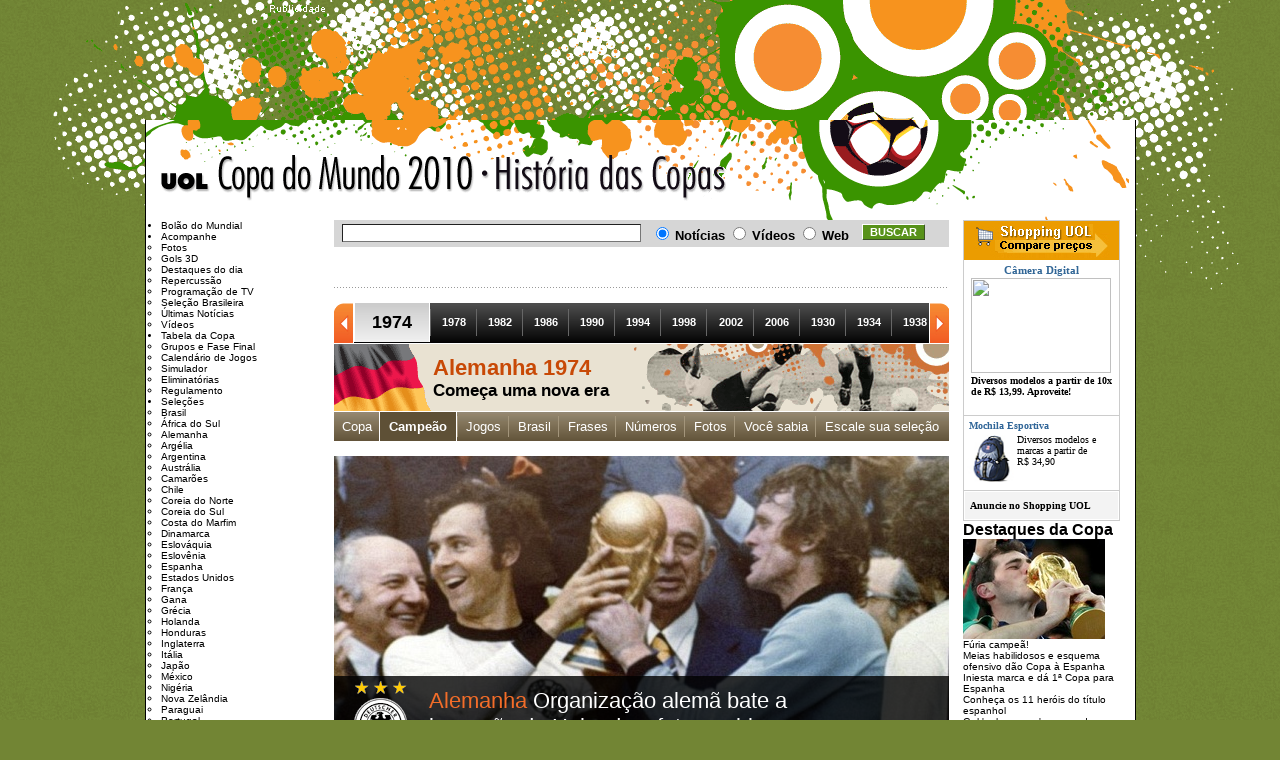

--- FILE ---
content_type: text/html; charset=ISO-8859-15
request_url: https://copadomundo.uol.com.br/2010/historia-das-copas/1974-alemanha/campeao/
body_size: 13228
content:
<!DOCTYPE html PUBLIC "-//W3C//DTD XHTML 1.0 Transitional//EN" "http://www.w3.org/TR/xhtml1/DTD/xhtml1-transitional.dtd"> <html xmlns="http://www.w3.org/1999/xhtml"> <head> <meta http-equiv="X-UA-Compatible" content="IE=edge"/> <meta http-equiv="Content-type" content="text/html; charset=iso-8859-1"/> <meta http-equiv="Content-Language" content="pt-br"/> <meta name="robots" content="noodp,noydir"/> <link rel="image_src" href="http://img.uol.com.br/image_src/copa-2010.gif"/> <script src="https://noticias.uol.com.br/erros/enviaerro.js"></script> <script src="https://lib.uol.com.br/uollib.contenttools/uollib.contenttools.js"></script> <script type="text/javascript" src="https://lib.uol.com.br/carrossel/carrossel.js"></script> <link rel="canonical" href="http://copadomundo.uol.com.br/historia-da-copa/1974-alemanha/campeao/"> <link type="image/x-icon" rel="shortcut icon" href="http://home.img.uol.com.br/favicon.ico"/> <link rel="apple-touch-icon" href="http://home.img.uol.com.br/icon-touch.png"/> <link type="application/rss+xml" rel="alternate" title="UOL Copa do Mundo 2010 - RSS" href="http://rss.copadomundo.uol.com.br/2010/index.xml"/> <script type="text/javascript" src="http://barra.uol.com.br/b/scripts/1024/bv1.js?refbusca=copadomundo"></script> <script type="text/javascript" src="/2010/scripts.js"></script> <script type="text/javascript" src="https://lib.uol.com.br/uollib.ajax/uollib.ajax.js"></script> <script src="https://lib.uol.com.br/libmais/quicklist/quicklist.yui.js" type="text/javascript"></script> <link type="text/css" rel="stylesheet" href="/2010/styles.css"/> <link type="text/css" id="styles" rel="stylesheet" href="/2010/historia-das-copas/styles.css"/> <link rel="stylesheet" type="text/css" href="http://copadomundo.uol.com.br/2010/styles-mod.css"/> <link rel="stylesheet" type="text/css" href="http://copadomundo.uol.com.br/2010/links-patrocinados.css"/> <script type="text/javascript" src="https://esporte.uol.com.br/infografico/writeFlash.js"></script> <script type="text/javascript">var largura=613;var altura=378;var flashvars="fileXML=escalacao.jhtm";var arquivo="http://copa.imguol.com/2010/escalacao/jogadores.swf";var baseFlash=location.href.replace(/(?=\/)[^\/]*$/,"");</script> <meta name="description" content="Saiba quem foi o campeão da Copa do Mundo de 1974  Alemanha. Veja também curiosidades, resultado dos jogos, fotos, atuação do Brasil e números"/> <title>Campeão da Copa de 1974, Alemanha - UOL Copa do Mundo</title> </head> <body id="tag-historia" class="historia ano-1974-alemanha"> <div class="bgTop"> <div id="centraliza"> <div id="banner-728x90-area"></div> <script type="text/javascript">barraUol.write({auto:true});</script> <div id="barra-estacao"> <a href="http://click.uol.com.br/?rf=copa-barra&u=http://copadomundo.uol.com.br/2010/" class="estacao">UOL Copa do Mundo 2010</a> <a href="http://click.uol.com.br/?rf=copa-barra&u=http://copadomundo.uol.com.br/2010/historia-das-copas/" class="canal">Historia das copas</a> <span id="banner-130x55-area"></span> </div> <div id="corpo"> <div id="col-centro"> <div id="rec">&nbsp;</div> <div class="opc-box" id="busca"> <form id="buscaNoticias" name="buscaNoticias" class="clearfix" action="" onsubmit="omniSearch(); return sendForm(this);" method="get" target="_top" style="display: block;"> <dl class="clearfix"> <dd> <input id="q" class="text" type="text" value="" name="q"/> </dd> <dd id="buscaNoticias_js" class="radios"> <label> <input type="radio" checked="checked" value="noticias" name="searchFor"/> <strong>Notícias</strong> </label> <label> <input type="radio" value="videos" name="searchFor"/> <strong>Vídeos</strong> </label> <label> <input type="radio" value="web" name="searchFor"/> <strong>Web</strong> </label> </dd> <dd> <input class="bt" type="submit" value="Buscar"/> </dd> <dd id="inputholder"> <input type="hidden" value="1" name="rd"/> <input type="hidden" value="1" name="id"/> <input type="hidden" value="on" name="ads"/> <input type="hidden" value="noticias_uol" name="ref"/> </dd> </dl> </form> <script>function omniSearch(){if(typeof omnitureSearchTerm!="undefined"){for(i=0;i<document.buscaNoticias.searchFor.length;i++){if(document.buscaNoticias.searchFor[i].checked==true){searchOption=document.buscaNoticias.searchFor[i].value;}}if(searchOption=="noticias"||searchOption=="web"){omnitureSearchTerm(document.buscaNoticias.q.value);}}}</script> </div> <div id="modMateriaFBLike" style="margin:0px 15px; padding:8px 0; background:#fff url(http://copa.imguol.com/dot-fb-like.gif)repeat-x scroll 0 bottom;"></div> <div class="opc-box" id="menu-topo"> <div id="menu-topo-anos"> <p class="botao anterior" onclick="carrossel.mover({id:'menuTopoCarrossel', to:-5})">Anterior</p> <div id="menu-topo-anos-lista"> <ul id="menuTopoCarrossel"> <li><p><a href="/2010/historia-das-copas/1930-uruguai/" title="Uruguai 1930">1930</a></p></li> <li><p><a href="/2010/historia-das-copas/1934-italia/" title="Itália 1934">1934</a></p></li> <li><p><a href="/2010/historia-das-copas/1938-franca/" title="França 1938">1938</a></p></li> <li><p><a href="/2010/historia-das-copas/1950-brasil/" title="Brasil 1950">1950</a></p></li> <li><p><a href="/2010/historia-das-copas/1954-suica/" title="Suíça 1954">1954</a></p></li> <li><p><a href="/2010/historia-das-copas/1958-suecia/" title="Suécia 1958">1958</a></p></li> <li><p><a href="/2010/historia-das-copas/1962-chile/" title="Chile 1962">1962</a></p></li> <li><p><a href="/2010/historia-das-copas/1966-inglaterra/" title="Inglaterra 1966">1966</a></p></li> <li><p><a href="/2010/historia-das-copas/1970-mexico/" title="México 1970">1970</a></p></li> <li><p class="ativo"><a href="/2010/historia-das-copas/1974-alemanha/" title="Alemanha 1974">1974</a></p></li> <li><p><a href="/2010/historia-das-copas/1978-argentina/" title="Argentina 1978">1978</a></p></li> <li><p><a href="/2010/historia-das-copas/1982-espanha/" title="Espanha 1982">1982</a></p></li> <li><p><a href="/2010/historia-das-copas/1986-mexico/" title="México 1986">1986</a></p></li> <li><p><a href="/2010/historia-das-copas/1990-italia/" title="Itália 1990">1990</a></p></li> <li><p><a href="/2010/historia-das-copas/1994-estados-unidos/" title="Estados Unidos 1994">1994</a></p></li> <li><p><a href="/2010/historia-das-copas/1998-franca/" title="França 1998">1998</a></p></li> <li><p><a href="/2010/historia-das-copas/2002-coreia-japao/" title="Coréia / Japão 2002">2002</a></p></li> <li><p><a href="/2010/historia-das-copas/2006-alemanha/" title="Alemanha 2006">2006</a></p></li> </ul> <script type="text/javascript">orderCarrossel("menuTopoCarrossel");</script> </div> <p class="botao proximo" onclick="carrossel.mover({id:'menuTopoCarrossel', to:5})">Próximo</p> </div> <div id="menu-topo-vinheta"> <h2>Alemanha 1974 <span>Começa uma nova era</span></h2> </div> <div id="menu-topo-navegacao"> <ul> <li><a href="/2010/historia-das-copas/1974-alemanha/">Copa</a></li> <li class="ativo"><a href="/2010/historia-das-copas/1974-alemanha/campeao/">Campeão</a></li> <li><a href="/2010/historia-das-copas/1974-alemanha/jogos/">Jogos</a></li> <li><a href="/2010/historia-das-copas/1974-alemanha/brasil-na-copa/">Brasil</a></li> <li><a href="/2010/historia-das-copas/1974-alemanha/frases/">Frases</a></li> <li><a href="/2010/historia-das-copas/1974-alemanha/numeros/">Números</a></li> <li><a href="/2010/historia-das-copas/1974-alemanha/fotos/">Fotos</a></li> <li><a href="/2010/historia-das-copas/1974-alemanha/voce-sabia/">Você sabia</a></li> <li><a href="/2010/historia-das-copas/1974-alemanha/escale-sua-selecao/">Escale sua seleção</a></li> </ul> </div> </div> <div class="opc-box" id="conteudo"> <div id="conteudo-destaque"> <p class="imagem"><img src="https://copa.imguol.com/2010/copadomundo/2009/11/06/franz-beckenbauer-levanta-a-taca-do-bi-mundial-da-alemanha-para-a-alegria-da-torcida-local-em-munique--1257526559865_615x300.jpg" alt="Organização alemã bate a inovação da Holanda e fatura o bi" title="Arquivo/AFP"/></p> <div class="texto"> <p class="brasao"><img src="https://copa.imguol.com/2010/brasoes/altura-70/alemanha.gif" alt="Alemanha - Brasão" title="Alemanha - Brasão"></p> <h2><strong>Alemanha</strong> Organização alemã bate a inovação da Holanda e fatura o bi</h2> </div> <span class="sombra"></span> </div> <div id="texto"> <p>A Copa de 1974 ficou marcada por mostrar ao mundo uma das melhores equipes de todos os tempos: a &quot;Laranja Mec&acirc;nica&quot; holandesa. Com um futebol din&acirc;mico e participativo, a equipe do craque Johan Cruyff encantou, mas n&atilde;o conseguiu superar a for&ccedil;a f&iacute;sica e obedi&ecirc;ncia t&aacute;tica da Alemanha Ocidental.</p> <p>O resultado, entretanto, n&atilde;o pode ser considerado uma surpresa. Afinal, os alem&atilde;es jogavam em casa e vinham de um &oacute;timo retrospecto: vice-campe&otilde;es em 1966 e terceiros colocados em 1970. Al&eacute;m disso, a equipe possu&iacute;a um bom elenco: o goleiro Sepp Maier, o capit&atilde;o Franz Beckenbauer na zaga, o h&aacute;bil Overath no meio, e o artilheiro Gerd M&uuml;ller na frente.</p> <p>A Alemanha Ocidental, por&eacute;m, realizou duas Copas 'distintas'. Na primeira fase, os donos da casa ainda n&atilde;o haviam se encontrado, e o futebol apresentado era apenas regular. Assim, penou para bater o Chile na estreia (1 a 0), foi bem diante da fraca Austr&aacute;lia (3 a 0), mas acabou derrotada pela Alemanha Oriental (1 a 0).</p> <p>Entrou em cena ent&atilde;o o trabalho do treinador Helmut Schon. Ele reuniu o elenco e teve uma conversa franca e forte com os jogadores. A bronca surtiu efeito: 2 a 0 sobre a Iugosl&aacute;via, 4 a 2 na Su&eacute;cia e um dif&iacute;cil 1 a 0 sobre a outra grande equipe do grupo, a Pol&ocirc;nia.</p> <p>A final contra a Holanda foi emocionante. Com apenas dois minutos de jogo, o &aacute;rbitro marcou um p&ecirc;nalti a favor dos visitantes. Neeskens converteu e colocou os holandeses em vantagem. Os alem&atilde;es n&atilde;o se abateram e empataram tamb&eacute;m de p&ecirc;nalti: Breitner, aos 25min. A sele&ccedil;&atilde;o holandesa reclamou muito da arbitragem do ingl&ecirc;s John Taylor, que teria ca&iacute;do na encena&ccedil;&atilde;o do alem&atilde;o H&ouml;lzenbein.</p> <p>A dois minutos do final do primeiro tempo, brilhou a estrela do artilheiro M&uuml;ller, que dividia a artilharia das Copas com franc&ecirc;s Just Fontaine. M&uuml;ller recebeu a bola dentro da &aacute;rea holandesa, virou com perfei&ccedil;&atilde;o e colocou os alem&atilde;es em vantagem. O gol fez dele o maior artilheiro da hist&oacute;ria do torneio at&eacute; ent&atilde;o, com 14 gols.</p> <p>No segundo tempo, o forte ataque holand&ecirc;s pressionou bastante os anfitri&otilde;es, mas n&atilde;o conseguiu ultrapassar a &quot;muralha&quot; formada por Maier e pelos defensores, com Vogts e Beckenbauer &agrave; frente. Assim, com um time capaz de reverter um gol tomado logo nos primeiros minutos de jogo e forte o suficiente para resistir por uma etapa inteira ao poderoso ataque holand&ecirc;s, a Alemanha quebrou um jejum de 20 anos e voltou a ser campe&atilde; mundial.</p> </div> </div> <div class="opc-box mod escalacao"> <div class="cabecalho"> <h2>Escalação da Seleção</h2> </div> <div class="conteudo"> <script type="text/javascript">writeFlash(arquivo,largura,altura,baseFlash,flashvars);</script> </div> </div> <div class="col-mod-box"> <div class="col-mod1"> <div class="mod estatisticas"> <div class="cabecalho"> <h2><a href="/2010/historia-das-copas/1974-alemanha/numeros/">Números</a></h2> <p class="mais"><a href="/2010/historia-das-copas/1974-alemanha/numeros/">Mais números</a> </div> <div class="conteudo"> <dl> <dt>Jogos disputados</dt> <dd>7</dt> <dt>Gols marcados</dt> <dd>13</dt> <dt>Gols sofridos</dt> <dd>4</dt> <dt>Cartões amarelos</dt> <dd>3</dt> <dt>Cartões vermelhos</dt> <dd>0</dt> <dt>Público ante Alemanha Oriental</dt> <dd>60 mil</dt> <dt>Prêmio pelo título (em dólares)</dt> <dd>50 mil</dt> </dl> </div> </div> </div> <div class="col-mod2"> <div class="mod frases"> <div class="cabecalho"> <h2><a href="/2010/historia-das-copas/1974-alemanha/frases/">Frases</a></h2> <p class="mais"><a href="/2010/historia-das-copas/1974-alemanha/frases/">Mais frases</a> </div> <div class="conteudo"> <ul> <li> <blockquote> <p>"Nossa preferência era fazer a final contra o Brasil. Afinal, eram os tricampeões, seria muito melhor ganhar de uma seleção com tradição." <cite>Breitner, autor do primeiro gol alemão na final da Copa de 1974 contra a Holanda</cite></p> </blockquote> </li> </ul> </div> </div> </div> </div> <div class="opc-box mod jogos"> <div class="cabecalho"> <h2><a href="/2010/historia-das-copas/1974-alemanha/jogos/">Jogos</a></h2> </div> <div class="conteudo"> <table> <thead> <tr> <th>Data</th> <th>Fase</th> <th>Jogos</th> </tr> </thead> <tbody> <tr> <td>14/06/1974</td> <td>1ª fase</td> <td> Alemanha Ocidental <img src="https://copa.imguol.com/2010/bandeiras/alemanha-ocidental.gif" alt="Alemanha Ocidental - Bandeira" title="Alemanha Ocidental - Bandeira"/> <span>1 x 0</span> <img src="https://copa.imguol.com/2010/bandeiras/chile.gif" alt="Chile - Bandeira" title="Chile - Bandeira"/> Chile </td> </tr> <tr> <td>18/06/1974</td> <td>1ª fase</td> <td> Alemanha Ocidental <img src="https://copa.imguol.com/2010/bandeiras/alemanha-ocidental.gif" alt="Alemanha Ocidental - Bandeira" title="Alemanha Ocidental - Bandeira"/> <span>3 x 0</span> <img src="https://copa.imguol.com/2010/bandeiras/australia.gif" alt="Austrália - Bandeira" title="Austrália - Bandeira"/> Austrália </td> </tr> <tr> <td>22/06/1974</td> <td>1ª fase</td> <td> Alemanha Ocidental <img src="https://copa.imguol.com/2010/bandeiras/alemanha-ocidental.gif" alt="Alemanha Ocidental - Bandeira" title="Alemanha Ocidental - Bandeira"/> <span>0 x 1</span> <img src="https://copa.imguol.com/2010/bandeiras/alemanha-oriental.gif" alt="Alemanha Oriental - Bandeira" title="Alemanha Oriental - Bandeira"/> Alemanha Oriental </td> </tr> <tr> <td>26/06/1974</td> <td>2ª fase</td> <td> Alemanha Ocidental <img src="https://copa.imguol.com/2010/bandeiras/alemanha-ocidental.gif" alt="Alemanha Ocidental - Bandeira" title="Alemanha Ocidental - Bandeira"/> <span>2 x 0</span> <img src="https://copa.imguol.com/2010/bandeiras/iugoslavia.gif" alt="Iugoslávia - Bandeira" title="Iugoslávia - Bandeira"/> Iugoslávia </td> </tr> <tr> <td>30/06/1974</td> <td>2ª fase</td> <td> Alemanha Ocidental <img src="https://copa.imguol.com/2010/bandeiras/alemanha-ocidental.gif" alt="Alemanha Ocidental - Bandeira" title="Alemanha Ocidental - Bandeira"/> <span>4 x 2</span> <img src="https://copa.imguol.com/2010/bandeiras/suecia.gif" alt="Suécia - Bandeira" title="Suécia - Bandeira"/> Suécia </td> </tr> <tr> <td>03/07/1974</td> <td>2ª fase</td> <td> Alemanha Ocidental <img src="https://copa.imguol.com/2010/bandeiras/alemanha-ocidental.gif" alt="Alemanha Ocidental - Bandeira" title="Alemanha Ocidental - Bandeira"/> <span>1 x 0</span> <img src="https://copa.imguol.com/2010/bandeiras/polonia.gif" alt="Polônia - Bandeira" title="Polônia - Bandeira"/> Polônia </td> </tr> <tr> <td>07/07/1974</td> <td>Final</td> <td> Alemanha Ocidental <img src="https://copa.imguol.com/2010/bandeiras/alemanha-ocidental.gif" alt="Alemanha Ocidental - Bandeira" title="Alemanha Ocidental - Bandeira"/> <span>2 x 1</span> <img src="https://copa.imguol.com/2010/bandeiras/holanda.gif" alt="Holanda - Bandeira" title="Holanda - Bandeira"/> Holanda </td> </tr> </tbody> </table> </div> <div id="compartilhe"> <h4>Compartilhe:</h4> <ul id="compartilhe-insercao"></ul> </div> <script type="text/javascript">if(typeof contentTools=="undefined"){contentTools=new UOLLib.ContentTools();}contentTools.writeBookmarkLinks("compartilhe-insercao");</script> </div> <div id="modMateriaFBComments"></div> <script src="https://www3.uol.com.br/facebook-teste/uollib.materia.js" type="text/javascript"></script> <script>UOLLib.materia.FBSocialPlugin({applyIn:document.getElementById("modMateriaFBComments"),like:true,comments:false,commentsHeaderText:"Comente esta notícia",boxWidth:590});</script> <div class="opc-box-lp"><div id="links-patrocinados"></div></div> <div id="comunicar-erro" class="opc-box"> <p><a href="javascript:void(0);" onclick="ShowEnviaErro();">Comunicar erro</a></p> </div> <div id="links-patrocinados-insercao"></div> </div> <div id="col-esquerda"> <div id="menu"> <ul id="menu-acompanhe"> <li class="bolao"><a name="menu" href="http://bolao.uol.com.br/" id="menu-bolao">Bolão do Mundial</a></li> <li class="sobre ativo tabela"> <a href="javascript://" id="menu-todas-copas" class="menos">Acompanhe</a> <ul class="sub-menu-copa"> <li><a id="acompanhe-fotos" name="menu" href="http://copadomundo.uol.com.br/2010/fotos/">Fotos</a></li> <li><a id="acompanhe-gols3d" name="menu" href="http://copadomundo.uol.com.br/2010/gols3d/">Gols 3D</a></li> <li><a id="acompanhe-destaques" name="menu" href="http://copadomundo.uol.com.br/2010/destaques-do-dia/">Destaques do dia</a></li> <li><a id="acompanhe-repercussao" name="menu" href="http://copadomundo.uol.com.br/2010/repercussao/">Repercussão</a></li> <li><a id="acompanhe-programacao" name="menu" href="http://copadomundo.uol.com.br/2010/programacao-de-tv/">Programação de TV</a></li> <li><a id="acompanhe-selecao" name="menu" href="http://copadomundo.uol.com.br/2010/selecoes/brasil/">Seleção Brasileira</a></li> <li><a id="acompanhe-ultnot" name="menu" href="http://copadomundo.uol.com.br/2010/ultimas-noticias/">Últimas Notícias</a></li> <li><a id="acompanhe-videos" name="menu" href="http://copadomundo.uol.com.br/2010/videos/">Vídeos</a></li> </ul> </li> </ul> <ul id="menu-tabela"> <li class="sobre ativo tabela"> <a href="javascript://" id="menu-todas-copas" class="menos">Tabela da Copa</a> <ul class="sub-menu-copa"> <li><a id="tabela-grupos" class="first" name="menu" href="http://copadomundo.uol.com.br/2010/tabela-da-copa/">Grupos e Fase Final</a></li> <li><a id="tabela-calendario" name="menu" href="http://copadomundo.uol.com.br/2010/jogos-da-copa/#segunda-fase">Calendário de Jogos</a></li> <li><a id="tabela-simulador" name="menu" href="http://copadomundo.uol.com.br/2010/simulador/">Simulador</a></li> <li><a id="tabela-eliminatorias" name="menu" href="http://copadomundo.uol.com.br/2010/jogos/eliminatorias.jhtm">Eliminatórias</a></li> <li><a id="tabela-regulamento" name="menu" href="http://copadomundo.uol.com.br/2010/jogos/regulamento.jhtm">Regulamento</a></li> </ul> </li> </ul> <ul> <li class="selecoes tabela"> <a href="http://copadomundo.uol.com.br/2010/selecoes/" id="menu-selecoes">Seleções</a> <ul id="sub-selecoes"> <li class="brasil"><a name="menu" href="http://copadomundo.uol.com.br/2010/selecoes/brasil/">Brasil</a></li> <li class="africa-do-sul"><a name="menu" href="http://copadomundo.uol.com.br/2010/selecoes/africa-do-sul/">África do Sul</a></li> <li class="alemanha"><a name="menu" href="http://copadomundo.uol.com.br/2010/selecoes/alemanha/">Alemanha</a></li> <li class="argelia"><a name="menu" href="http://copadomundo.uol.com.br/2010/selecoes/argelia/">Argélia</a></li> <li class="argentina"><a name="menu" href="http://copadomundo.uol.com.br/2010/selecoes/argentina/">Argentina</a></li> <li class="australia"><a name="menu" href="http://copadomundo.uol.com.br/2010/selecoes/australia/">Austrália</a></li> <li class="camaroes"><a name="menu" href="http://copadomundo.uol.com.br/2010/selecoes/camaroes/">Camarões</a></li> <li class="chile"><a name="menu" href="http://copadomundo.uol.com.br/2010/selecoes/chile/">Chile</a></li> <li class="coreia-do-norte"><a name="menu" href="http://copadomundo.uol.com.br/2010/selecoes/coreia-do-norte/">Coreia do Norte</a></li> <li class="coreia-do-sul"><a name="menu" href="http://copadomundo.uol.com.br/2010/selecoes/coreia-do-sul/">Coreia do Sul</a></li> <li class="costa-do-marfim"><a name="menu" href="http://copadomundo.uol.com.br/2010/selecoes/costa-do-marfim/">Costa do Marfim</a></li> <li class="dinamarca"><a name="menu" href="http://copadomundo.uol.com.br/2010/selecoes/dinamarca/">Dinamarca</a></li> <li class="eslovaquia"><a name="menu" href="http://copadomundo.uol.com.br/2010/selecoes/eslovaquia/">Eslováquia</a></li> <li class="eslovenia"><a name="menu" href="http://copadomundo.uol.com.br/2010/selecoes/eslovenia/">Eslovênia</a></li> <li class="espanha"><a name="menu" href="http://copadomundo.uol.com.br/2010/selecoes/espanha/">Espanha</a></li> <li class="estados-unidos"><a name="menu" href="http://copadomundo.uol.com.br/2010/selecoes/estados-unidos/">Estados Unidos</a></li> <li class="franca"><a name="menu" href="http://copadomundo.uol.com.br/2010/selecoes/franca/">França</a></li> <li class="gana"><a name="menu" href="http://copadomundo.uol.com.br/2010/selecoes/gana/">Gana</a></li> <li class="grecia"><a name="menu" href="http://copadomundo.uol.com.br/2010/selecoes/grecia/">Grécia</a></li> <li class="holanda"><a name="menu" href="http://copadomundo.uol.com.br/2010/selecoes/holanda/">Holanda</a></li> <li class="honduras"><a name="menu" href="http://copadomundo.uol.com.br/2010/selecoes/honduras/">Honduras</a></li> <li class="inglaterra"><a name="menu" href="http://copadomundo.uol.com.br/2010/selecoes/inglaterra/">Inglaterra</a></li> <li class="italia"><a name="menu" href="http://copadomundo.uol.com.br/2010/selecoes/italia/">Itália</a></li> <li class="japao"><a name="menu" href="http://copadomundo.uol.com.br/2010/selecoes/japao/">Japão</a></li> <li class="mexico"><a name="menu" href="http://copadomundo.uol.com.br/2010/selecoes/mexico/">México</a></li> <li class="nigeria"><a name="menu" href="http://copadomundo.uol.com.br/2010/selecoes/nigeria/">Nigéria</a></li> <li class="nova-zelandia"><a name="menu" href="http://copadomundo.uol.com.br/2010/selecoes/nova-zelandia/">Nova Zelândia</a></li> <li class="paraguai"><a name="menu" href="http://copadomundo.uol.com.br/2010/selecoes/paraguai/">Paraguai</a></li> <li class="portugal"><a name="menu" href="http://copadomundo.uol.com.br/2010/selecoes/portugal/">Portugal</a></li> <li class="servia"><a name="menu" href="http://copadomundo.uol.com.br/2010/selecoes/servia/">Sérvia</a></li> <li class="suica"><a name="menu" href="http://copadomundo.uol.com.br/2010/selecoes/suica/">Suíça</a></li> <li class="uruguai"><a name="menu" href="http://copadomundo.uol.com.br/2010/selecoes/uruguai/">Uruguai</a></li> </ul> </li> </ul> <ul id="menu-estatisticas"> <li class="sobre ativo tabela"> <a href="http://copadomundo.uol.com.br/2010/estatisticas/" id="menu-todas-copas">Estatísticas e Números</a> <ul class="sub-menu-copa"> <li><a id="estatisticas-artilharia" class="first" name="menu" href="http://copadomundo.uol.com.br/2010/estatisticas/artilharia/">Artilharia</a></li> <li><a id="estatisticas-jogadores" name="menu" href="http://copadomundo.uol.com.br/2010/estatisticas/jogadores/">Jogadores</a></li> <li><a id="estatisticas-jogos" name="menu" href="http://copadomundo.uol.com.br/2010/estatisticas/jogos/">Jogos</a></li> <li><a id="estatisticas-rankings" name="menu" href="http://copadomundo.uol.com.br/2010/estatisticas/rankings/">Rankings</a></li> <li><a id="estatisticas-selecoes" name="menu" href="http://copadomundo.uol.com.br/2010/estatisticas/selecoes/">Seleções</a></li> </ul> </li> </ul> <ul id="menu-participe"> <li class="sobre ativo tabela"> <a href="javascript://" id="menu-todas-copas" class="menos">Participe</a> <ul class="sub-menu-copa"> <li><a id="participe-vocemanda" class="first" name="menu" href="http://copadomundo.uol.com.br/2010/voce-manda/">Você Manda</a></li> <li><a id="participe-batepapo" name="menu" href="http://batepapo.uol.com.br/bytheme.html?nodeid=701508">Bate Papo</a></li> <li><a id="participe-forum" name="menu" href="http://forum.esporte.uol.com.br/Copa-do-Mundo_f_195">Forum</a></li> <li><a id="participe-quiz" name="menu" href="http://copadomundo.uol.com.br/2010/quiz/">Quiz</a></li> </ul> </li> </ul> <ul id="menu-sobre"> <li class="sobre tabela"> <a href="javascript://" id="menu-todas-copas" class="mais">Sobre a Copa 2010</a> <ul class="sub-menu-copa"> <li><a id="sobre-sedes" class="first" name="menu" href="http://copadomundo.uol.com.br/2010/a-copa/sedes-e-estadios/">Sedes e Estádios</a></li> <li><a id="sobre-guia" name="menu" href="http://copadomundo.uol.com.br/2010/africa-do-sul/">Guia da África do Sul</a></li> <li><a id="sobre-mascote" name="menu" href="http://copadomundo.uol.com.br/2010/a-copa/mascote.jhtm">Mascote</a></li> <li><a id="sobre-taca" name="menu" href="http://copadomundo.uol.com.br/2010/a-copa/a-taca.jhtm">Taça da Copa</a></li> <li><a id="sobre-escolha" name="menu" href="http://copadomundo.uol.com.br/2010/a-copa/a-escolha-da-sede.jhtm">Escolha da Sede</a></li> </ul> </li> </ul> <ul id="menu-historia"> <li class="indices tabela"> <a href="javascript://" id="menu-todas-copas" class="mais">História das Copas</a> <ul class="sub-menu-copa"> <li><a id="indice-home" class="first" name="menu" href="http://copadomundo.uol.com.br/2010/historia-das-copas/">Todas as Copas</a></li> <li><a id="indice-curiosidades" name="menu" href="http://copadomundo.uol.com.br/2010/historia-das-copas/curiosidades.jhtm">Curiosidades</a></li> <li><a id="indice-frases" name="menu" href="http://copadomundo.uol.com.br/2010/historia-das-copas/frases.jhtm">Frases</a></li> <li><a id="indice-numeros" name="menu" href="http://copadomundo.uol.com.br/2010/historia-das-copas/artilheiros-e-numero-de-gols.jhtm">Números</a></li> <li><a id="indice-recordes" name="menu" href="http://copadomundo.uol.com.br/2010/historia-das-copas/recordes/">Recordes</a></li> <li><a id="indice-estatisticas" name="menu" href="http://copadomundo.uol.com.br/2010/historia-das-copas/estatisticas-historicas/">Estatísticas históricas</a></li> <li><a id="indice-historico" name="menu" href="http://copadomundo.uol.com.br/2010/historia-das-copas/comparativo-historico/">Histórico das seleções</a></li> </ul> </li> </ul> <ul> <li><a name="menu" href="http://esporte.uol.com.br/" id="menu-esporte">UOL Esporte</a></li> </ul> </div> <div id="menu-blogs"> <h3>Blogs</h3> <div class="border"> <ul> <li> <h3><a href="http://click.uol.com.br/?rf=copa2010_menu-blogs&u=https://blogdojuca.uol.com.br/2019/01/um-time-para-ganso/">Juca Kfouri</a></h3> <p class="imagem"><a href="http://click.uol.com.br/?rf=copa2010_menu-blogs&u=https://blogdojuca.uol.com.br/2019/01/um-time-para-ganso/"><img title="Juca Kfouri" alt="Juca Kfouri" src="https://n.i.uol.com.br/ultnot/blogs/jkfouri.gif"></a></p> <p class="texto"><a href="http://click.uol.com.br/?rf=copa2010_menu-blogs&u=https://blogdojuca.uol.com.br/2019/01/um-time-para-ganso/">Um time para Ganso</a></p> </li> <li> <h3><a target="_blank" href="http://click.uol.com.br/?rf=copa2010_menu-blogs&u=http://blogenviados.blog.uol.com.br/arch2010-07-11_2010-07-17.html#2010_07-12_12_06_30-147338006-0">Blog dos Enviados</a></h3> <p class="imagem"><a target="_blank" href="http://click.uol.com.br/?rf=copa2010_menu-blogs&u=http://blogenviados.blog.uol.com.br/arch2010-07-11_2010-07-17.html#2010_07-12_12_06_30-147338006-0"><img title="Blog dos Enviados" alt="Blog dos Enviados" src="https://copa.imguol.com/2010/blogs/enviados.jpg"></a></p> <p class="texto"><a target="_blank" href="http://click.uol.com.br/?rf=copa2010_menu-blogs&u=http://blogenviados.blog.uol.com.br/arch2010-07-11_2010-07-17.html#2010_07-12_12_06_30-147338006-0">Até a próxima</a></p> </li> <li> <h3><a href="http://click.uol.com.br/?rf=copa2010_menu-blogs&u=http://uolesporte.blogosfera.uol.com.br/2017/02/15/tenista-vai-rebater-bola-e-raquete-se-espatifa-na-sua-mao/">UOL Esporte</a></h3> <p class="imagem"><a href="http://click.uol.com.br/?rf=copa2010_menu-blogs&u=http://uolesporte.blogosfera.uol.com.br/2017/02/15/tenista-vai-rebater-bola-e-raquete-se-espatifa-na-sua-mao/"><img src="https://e.i.uol.com.br/new/blogs/blog_esportes_hp_foto.gif" alt="Redação UOL Esporte" title="Redação UOL Esporte"/></a></p> <p class="texto"><a href="http://click.uol.com.br/?rf=copa2010_menu-blogs&u=http://uolesporte.blogosfera.uol.com.br/2017/02/15/tenista-vai-rebater-bola-e-raquete-se-espatifa-na-sua-mao/">Tenista vai rebater bola e raquete se espatifa na sua mão</a></p> </li> <li> <h3><a href="http://click.uol.com.br/?rf=copa2010_menu-blogs&u=http://blogdobirner.blogosfera.uol.com.br/2018/03/31/uol-valeu/">Vitor Birner</a></h3> <p class="imagem"><a href="http://click.uol.com.br/?rf=copa2010_menu-blogs&u=http://blogdobirner.blogosfera.uol.com.br/2018/03/31/uol-valeu/"><img src="https://e.i.uol.com.br/blogs/v4/birner.jpg" alt="Vitor Birner" title="Vitor Birner"/></a></p> <p class="texto"><a href="http://click.uol.com.br/?rf=copa2010_menu-blogs&u=http://blogdobirner.blogosfera.uol.com.br/2018/03/31/uol-valeu/">UOL, valeu!!!!!</a></p> </li> <li> <h3><a href="http://click.uol.com.br/?rf=copa2010_menu-blogs&u=http://blogdoquesada.blogosfera.uol.com.br/2013/11/26/mais-um-clube-adere-ao-bom-senso-fc-o-internacional-tambem-apoia/">Quesada</a></h3> <p class="imagem"><a href="http://click.uol.com.br/?rf=copa2010_menu-blogs&u=http://blogdoquesada.blogosfera.uol.com.br/2013/11/26/mais-um-clube-adere-ao-bom-senso-fc-o-internacional-tambem-apoia/"><img src="https://n.i.uol.com.br/ultnot/blogs/quesada.gif" alt="Quesada" title="Quesada"/></a></p> <p class="texto"><a href="http://click.uol.com.br/?rf=copa2010_menu-blogs&u=http://blogdoquesada.blogosfera.uol.com.br/2013/11/26/mais-um-clube-adere-ao-bom-senso-fc-o-internacional-tambem-apoia/">Mais um clube adere ao BOM SENSO FC. O Internacional também apoia</a></p> </li> <li> <h3><a href="http://click.uol.com.br/?rf=copa2010_menu-blogs&u=http://blogdoavallone.blogosfera.uol.com.br/2013/06/27/melhor-para-o-brasil-a-espanha-chega-exausta-a-final-e-o-mercado-da-bola/">Avallone</a></h3> <p class="imagem"><a href="http://click.uol.com.br/?rf=copa2010_menu-blogs&u=http://blogdoavallone.blogosfera.uol.com.br/2013/06/27/melhor-para-o-brasil-a-espanha-chega-exausta-a-final-e-o-mercado-da-bola/"><img src="https://e.i.uol.com.br/blogs/avallone.jpg" alt="Avallone" title="Avallone"/></a></p> <p class="texto"><a href="http://click.uol.com.br/?rf=copa2010_menu-blogs&u=http://blogdoavallone.blogosfera.uol.com.br/2013/06/27/melhor-para-o-brasil-a-espanha-chega-exausta-a-final-e-o-mercado-da-bola/">Melhor para o Brasil: a Espanha chega exausta à final. E o Mercado da Bola</a></p> </li> <li> <h3><a href="http://click.uol.com.br/?rf=copa2010_menu-blogs&u=http://negociosdoesporte.blogosfera.uol.com.br/2016/09/02/ponto-final/">Erich Beting</a></h3> <p class="imagem"><a href="http://click.uol.com.br/?rf=copa2010_menu-blogs&u=http://negociosdoesporte.blogosfera.uol.com.br/2016/09/02/ponto-final/"><img title="Erich Beting" alt="Erich Beting" src="https://e.i.uol.com.br/blogs/erichbetingp.jpg"></a></p> <p class="texto"><a href="http://click.uol.com.br/?rf=copa2010_menu-blogs&u=http://negociosdoesporte.blogosfera.uol.com.br/2016/09/02/ponto-final/">Ponto final</a></p> </li> <li> <h3><a href="http://click.uol.com.br/?rf=copa2010_menu-blogs&u=http://fabioseixas.folha.blog.uol.com.br/arch2012-02-05_2012-02-11.html#2012_02-09_20_35_19-11074102-0">Fábio Seixas</a></h3> <p class="imagem"><a href="http://click.uol.com.br/?rf=copa2010_menu-blogs&u=http://fabioseixas.folha.blog.uol.com.br/arch2012-02-05_2012-02-11.html#2012_02-09_20_35_19-11074102-0"><img title="Fábio Seixas" alt="Fábio Seixas" src="https://e.i.uol.com.br/blogs/seixas.gif"></a></p> <p class="texto"><a href="http://click.uol.com.br/?rf=copa2010_menu-blogs&u=http://fabioseixas.folha.blog.uol.com.br/arch2012-02-05_2012-02-11.html#2012_02-09_20_35_19-11074102-0">Casa nova</a></p> </li> <li> <h3><a href="http://click.uol.com.br/?rf=esporte_blogs&u=http://blogdotorero.blogosfera.uol.com.br/geral/1-117/">José Roberto Torero</a></h3> <p class="imagem"><a href="http://click.uol.com.br/?rf=copa2010_menu-blogs&u=http://blogdotorero.blogosfera.uol.com.br/geral/1-117/"><img src="https://n.i.uol.com.br/ultnot/blogs/torero.gif" alt="José Roberto Torero" title="José Roberto Torero"/></a></p> <p class="texto"><a href="http://click.uol.com.br/?rf=copa2010_menu-blogs&u=http://blogdotorero.blogosfera.uol.com.br/geral/1-117/">1.117</a></p> </li> <li> <h3><a href="http://click.uol.com.br/?rf=esporte_blogs&u=https://blog.jovempan.uol.com.br/nilsoncesar/futebol/campeao-brasileiro-so-vai-aparecer-nas-rodadas-finais/">Nilson Cesar</a></h3> <p class="imagem"><a href="http://click.uol.com.br/?rf=copa2010_menu-blogs&u=https://blog.jovempan.uol.com.br/nilsoncesar/futebol/campeao-brasileiro-so-vai-aparecer-nas-rodadas-finais/"><img src="https://e.i.uol.com.br/blogs/v4/nilson_cesar.jpg" alt="Nilson Cesar" title="Nilson Cesar"/></a></p> <p class="texto"><a href="http://click.uol.com.br/?rf=copa2010_menu-blogs&u=https://blog.jovempan.uol.com.br/nilsoncesar/futebol/campeao-brasileiro-so-vai-aparecer-nas-rodadas-finais/">Campeão Brasileiro só vai aparecer nas rodadas finais.</a></p> </li> <li> <h3><a href="http://click.uol.com.br/?rf=copa2010_menu-blogs&u=http://blogdomaria.blogosfera.uol.com.br/2011/05/21/acorda-mano-meneses/" target="_blank">Maria</a></h3> <p class="imagem"><a href="http://click.uol.com.br/?rf=copa2010_menu-blogs&u=http://blogdomaria.blogosfera.uol.com.br/2011/05/21/acorda-mano-meneses/" target="_blank"><img src="https://e.i.uol.com.br/blogs/v4/blogdomaria/blogdomaria-thumb.gif" alt="Maria" title="Maria"/></a></p> <p class="texto"><a href="http://click.uol.com.br/?rf=copa2010_menu-blogs&u=http://blogdomaria.blogosfera.uol.com.br/2011/05/21/acorda-mano-meneses/" target="_blank">Acorda Mano Meneses!!!!</a></p> </li> <li> <h3><a href="http://click.uol.com.br/?rf=copa2010_menu-blogs&u=http://blog.jovempan.uol.com.br/quartarollo/?p=22171">Quartarollo</a></h3> <p class="imagem"><a href="http://click.uol.com.br/?rf=copa2010_menu-blogs&u=http://blog.jovempan.uol.com.br/quartarollo/?p=22171"><img title="Quartarollo" alt="Quartarollo" src="https://e.i.uol.com.br/blogs/v4/blog_quartarollo.jpg"></a></p> <p class="texto"><a href="http://click.uol.com.br/?rf=copa2010_menu-blogs&u=http://blog.jovempan.uol.com.br/quartarollo/?p=22171">Osmar Santos matando saudades da Jovem Pan</a></p> </li> </ul> </div> </div> <div id="menu-infograficos"> <h3>Infográficos</h3> <div class="container"> <ul> <li> <p class="imagem"><a href="http://click.uol.com.br/?rf=copa2010_menu-infograficos&u=http://copadomundo.uol.com.br/2010/a-copa/uniformes/selecao-brasileira.jhtm" title="Uniformes<br>históricos Brasil já jogou de vermelho"><img src="https://copa.imguol.com/2010/26uniformes.jpg"></a></p> <p class="texto"><a href="http://click.uol.com.br/?rf=copa2010_menu-infograficos&u=http://copadomundo.uol.com.br/2010/a-copa/uniformes/selecao-brasileira.jhtm"><strong>Uniformes<br>históricos</strong><br/>Brasil já jogou de vermelho</a></p> </li> <li> <p class="imagem"><a href="http://click.uol.com.br/?rf=copa2010_menu-infograficos&u=http://copadomundo.uol.com.br/2010/series-especiais/craques-da-copa/cristiano-ronaldo.jhtm" title="Cristiano Ronaldo Bola, fama e belas mulheres"><img src="https://copa.imguol.com/2010/crisro.jpg"></a></p> <p class="texto"><a href="http://click.uol.com.br/?rf=copa2010_menu-infograficos&u=http://copadomundo.uol.com.br/2010/series-especiais/craques-da-copa/cristiano-ronaldo.jhtm"><strong>Cristiano Ronaldo</strong><br/>Bola, fama e belas mulheres</a></p> </li> <li> <p class="imagem"><a href="http://click.uol.com.br/?rf=copa2010_menu-infograficos&u=http://copadomundo.uol.com.br/2010/historia-das-copas/comparativo-historico/" title="Números em todas as Copas Compare<br>dois países"><img src="https://copa.imguol.com/2010/26compare.jpg"></a></p> <p class="texto"><a href="http://click.uol.com.br/?rf=copa2010_menu-infograficos&u=http://copadomundo.uol.com.br/2010/historia-das-copas/comparativo-historico/"><strong>Números em todas as Copas</strong><br/>Compare<br>dois países</a></p> </li> </ul> <p class="mais"><a href="http://copadomundo.uol.com.br/2010/infograficos/">Mais infográficos</a></p> </div> </div> <div id="menu-copa-dos-famosos"> <h3>Copa dos famosos</h3> <div class="container"> <ul> <li> <p class="imagem"><a href="http://click.uol.com.br/?rf=copa2010_menu-copa-dos-famosos&u=http://copadomundo.uol.com.br/2010/bolao-das-celebridades/" title="Bolão das Celebridades Mata-mata dá título a Nasi"><img src="https://tv.i.uol.com.br/2010/06/10/megashow-com-nasi-1276151899330_80x80.jpg"></a></p> <p class="texto"><a href="http://click.uol.com.br/?rf=copa2010_menu-copa-dos-famosos&u=http://copadomundo.uol.com.br/2010/bolao-das-celebridades/"><strong>Bolão das Celebridades</strong><br/>Mata-mata dá título a Nasi</a></p> </li> <li> <p class="imagem"><a href="http://click.uol.com.br/?rf=copa2010_menu-copa-dos-famosos&u=http://copadomundo.uol.com.br/2010/meu-jogo-inesquecivel/caca-bueno.jhtm" title="Meu jogo inesquecível: Cacá Bueno e vários outros"><img src="https://copa.imguol.com/2010/26caca.jpg"></a></p> <p class="texto"><a href="http://click.uol.com.br/?rf=copa2010_menu-copa-dos-famosos&u=http://copadomundo.uol.com.br/2010/meu-jogo-inesquecivel/caca-bueno.jhtm"><strong>Meu jogo inesquecível:</strong><br/>Cacá Bueno e vários outros</a></p> </li> </ul> </div> </div> <div id="siga-uol"> <h3>Siga UOL Copa do Mundo</h3> <div class="border"> <ul> <li class="twitter"><a target="_blank" href="http://twitter.com/UOLEsporte">Twitter</a></li> <li class="celular"><a target="_blank" href="http://celular.uol.com.br/">Celular</a></li> <li class="rss"><a target="_blank" href="http://rss.copadomundo.uol.com.br/2010/index.xml">RSS</a></li> </ul> </div> </div> <div id="banner-125x125-area"></div> <div id="shop-canhoto"> <h4><a href="http://click.uol.com.br/?rf=olimpiadas_h_Shop&u=http://shopping.uol.com.br/" target="_blank"><span>Shopping UOL</span></a></h4> <div class="shop-chamada"> <p>Compare preços nas MELHORES LOJAS</p> <h5><a href="http://shopping.uol.com.br/busca.html?q=tv lcd" target="_blank">- TV LCD</a></h5> <ul> <li><a href="http://click.uol.com.br/?rf=canais_boxesquerdo&u=http://shopping.uol.com.br/eletronicos/dvd-players/index.html" target="_blank"> DVD Player</a></li> <li><a href="http://click.uol.com.br/?rf=canais_boxesquerdo&u=http://shopping.uol.com.br/informatica/notebooks/index.html" target="_blank"> Notebook</a></li> <li><a href="http://click.uol.com.br/?rf=canais_boxesquerdo&u=http://shopping.uol.com.br/busca.html?q=camera digital" target="_blank"> Câmera Digital</a></li> <li><a href="http://click.uol.com.br/?rf=canais_boxesquerdo&u=http://shopping.uol.com.br/busca.html?q=carros usados" target="_blank"> Carros Usados</a></li> </ul> </div> </div> <div id="banner-125x125-2-area"></div> </div> <div id="col-direita"> <style>#divShoppingMod1Canvas h5,#divShoppingMod1Canvas h4,#divShoppingMod1Canvas p{font-family:verdana;font-weight:bold;font-size:1em;margin:0}img{border:0}.linkShoppingTitulo:link,.linkShoppingTitulo:hover,.linkShoppingTitulo:active,.linkShoppingTitulo:visited{color:#326797}.linkShoppingTexto:link,.linkShoppingTexto:hover,.linkShoppingTexto:active,.linkShoppingTexto:visited{color:#666}.linkShoppingTextoB:link,.linkShoppingTextoB:hover,.linkShoppingTextoB:active,.linkShoppingTextoB:visited{color:#000}#divShoppingMod1Canvas{border:1px solid #ccc;width:155px;*width:155px;height:299px}#divShoppingMod1Canvas h4{width:100%;height:39px;background:#eb9c00 url('http://img.uol.com.br/shoppinguol.gif') center center no-repeat;margin:0}#divShoppingMod1Canvas h4 a{width:100%;height:100%;display:block}#divShoppingMod1Dest1{width:100%;height:155px;*height:160px;border:#ccc solid;border-width:0 0 1px 0;text-align:center;background-color:transparent}#divShoppingMod1Dest1 h5{font-size:1.1em;width:100%;display:block;text-align:left;padding:.4em 0 0 0;text-align:center}#divShoppingMod1Dest1 p{margin:.1em 0 0 .7em;*margin:0 0 0 .7em;text-align:left;color:#000}#divShoppingMod1Dest1 img{width:140px;height:95px;margin:.2em .2em .1em .2em;*margin:.2em .2em 0 .2em}#divShoppingMod1Oft1{width:100%;height:74px;border-style:solid;border-color:#ccc;border-width:0 0 1px 0}#divShoppingMod1Oft1 h5{margin:0 0 0 .5em;padding:.4em 0 .3em 0;*padding:.4em 0 .3em 0;color:#326799}#divShoppingMod1Oft1 p{font-weight:normal;padding:0 .3em 0 0;color:#000}#divShoppingMod1Oft1 img{width:47px;height:47px;margin:.1em .3em 0 .3em;*margin:0 .3em 0 .2em;float:left}#divShoppingRod{height:27px;*height:22px;border:#fff solid 1px;margin:0;background-color:#f3f3f3}#divShoppingRod p{margin:0;padding:.8em 0 0 .5em;*padding:.5em 0 0 .5em;color:#000}</style> <div id="divShoppingMod1Canvas"> <h4> <a href="http://clicklogger.rm.uol.com.br/shopping/?prd=239&msr=Cliques%20de%20Origem:1&oper=7&nortrk=1&grp=src:13;size:19;chn:9;thm:linkfixo_box_homeuol_superior&redir=http://shopping.uol.com.br/" target="_blank" id="linkShoppingMod1Fixo"></a> </h4> <div id="divShoppingMod1Dest1"> <a class="linkShoppingTitulo" href="http://shopping.uol.com.br/camera-digital.html?vitrine=oferta&ord=preco&dir=asc&num=50&lout=1297&rtrk=src:12;size:18;chn:103;pos:101;thm:grupo1;creative:Câmera Digital Genérico" target="_blank"> <h5>Câmera Digital </h5></a> <a href="http://shopping.uol.com.br/camera-digital.html?vitrine=oferta&ord=preco&dir=asc&num=50&lout=1297&rtrk=src:12;size:18;chn:103;pos:101;thm:grupo1;creative:Câmera Digital Genérico" target="_blank"> <img src="https://pubshop.img.uol.com.br/novoscanais/cameragenerica.jpg"></a> <a class="linkShoppingTexto" href="http://shopping.uol.com.br/camera-digital.html?vitrine=oferta&ord=preco&dir=asc&num=50&lout=1297&rtrk=src:12;size:18;chn:103;pos:101;thm:grupo1;creative:Câmera Digital Genérico" target="_blank"> <p>Diversos modelos a partir de 10x de R$&nbsp;13,99. Aproveite!</p></a> </div> <div id="divShoppingMod1Oft1"> <a class="linkShoppingTitulo" href="http://shopping.uol.com.br/mochila-esportiva.html?num=50&dir=asc&ord=preco&rtrk=src:12;size:18;chn:103;pos:102;thm:grupo1;creative:Mochila esportiva" target="_blank"> <h5>Mochila Esportiva</h5></a> <a href="http://shopping.uol.com.br/mochila-esportiva.html?num=50&dir=asc&ord=preco&rtrk=src:12;size:18;chn:103;pos:102;thm:grupo1;creative:Mochila esportiva" target="_blank"> <img src="https://pubshop.img.uol.com.br/Parceiros/mochila.jpg" align="center" title=""></a> <a class="linkShoppingTexto" href="http://shopping.uol.com.br/mochila-esportiva.html?num=50&dir=asc&ord=preco&rtrk=src:12;size:18;chn:103;pos:102;thm:grupo1;creative:Mochila esportiva" target="_blank"> <p>Diversos modelos e marcas a partir de R$&nbsp;34,90</p></a> </div> <div id="divShoppingRod"> <a class="linkShoppingTexto" href="http://clicklogger.rm.uol.com.br/?prd=239&grp=src:13;cpg:LinksInternos;link:Grupo1&msr=Cliques de Origem:1&oper=7&redir=http://ca.shopping.uol.com.br/" target="_blank"> <p><strong>Anuncie no Shopping UOL</strong></p> </a> </div> </div> <div class="mod-lateral mod-lateral-destaques-copa"> <div class="cabecalho"> <h2>Destaques da Copa</h2> </div> <div class="lista"> <ul> <li class="materia imagem-destaque first"> <div class="imagem"><a href="http://click.uol.com.br/?rf=copa2010_home-destaques-copa&u=http://copadomundo.uol.com.br/2010/destaques-do-dia/11-de-julho-de-2010.jhtm"><img width="142" height="100" src="https://copa.imguol.com/2010/copadomundo/2010/07/11/casillas-beija-a-taca-da-conquista-inedita-da-copa-do-mundo-1278888952284_142x100.jpg" alt="Meias habilidosos e esquema ofensivo dão Copa à Espanha" title="Meias habilidosos e esquema ofensivo dão Copa à Espanha"/></a></div> <div class="texto"> <div class="chapeu"><a href="http://click.uol.com.br/?rf=copa2010_home-destaques-copa&u=http://copadomundo.uol.com.br/2010/destaques-do-dia/11-de-julho-de-2010.jhtm">Fúria campeã!</a></div> <div class="titulo"><a href="http://click.uol.com.br/?rf=copa2010_home-destaques-copa&u=http://copadomundo.uol.com.br/2010/destaques-do-dia/11-de-julho-de-2010.jhtm">Meias habilidosos e esquema ofensivo dão Copa à Espanha</a></div> </div> </li> <li class="materia"> <div class="texto"> <div class="chapeu"><a href="http://click.uol.com.br/?rf=copa2010_home-destaques-copa&u=http://copadomundo.uol.com.br/2010/jogos/holanda-x-espanha-11-07.jhtm"></a></div> <div class="titulo"><a href="http://click.uol.com.br/?rf=copa2010_home-destaques-copa&u=http://copadomundo.uol.com.br/2010/jogos/holanda-x-espanha-11-07.jhtm">Iniesta marca e dá 1ª Copa para Espanha</a></div> </div> </li> <li class="materia"> <div class="texto"> <div class="chapeu"><a href="http://click.uol.com.br/?rf=copa2010_home-destaques-copa&u=http://copadomundo.uol.com.br/2010/infograficos/2010/07/11/espanha-campea.jhtm"></a></div> <div class="titulo"><a href="http://click.uol.com.br/?rf=copa2010_home-destaques-copa&u=http://copadomundo.uol.com.br/2010/infograficos/2010/07/11/espanha-campea.jhtm">Conheça os 11 heróis do título espanhol</a></div> </div> </li> <li class="materia"> <div class="texto"> <div class="chapeu"><a href="http://click.uol.com.br/?rf=copa2010_home-destaques-copa&u=http://copadomundo.uol.com.br/2010/ultimas-noticias/multi/?hashId&#61;gol-de-iniesta-enlouquece-narradores-espanhois-confira-04029A336EE4B143A6&mediaId 5469735"></a></div> <div class="titulo"><a href="http://click.uol.com.br/?rf=copa2010_home-destaques-copa&u=http://copadomundo.uol.com.br/2010/ultimas-noticias/multi/?hashId&#61;gol-de-iniesta-enlouquece-narradores-espanhois-confira-04029A336EE4B143A6&mediaId 5469735">Gol 'enlouquece' os narradores espanhóis</a></div> </div> </li> </ul> </div> </div> <div class="mod-lateral resumo-dia"> <div class="cabecalho"> <h2>Destaques do dia</h2> </div> <div class="lista"> <ul> <li class="data"><span>11/07</span></li> <li class="materia imagem-destaque"> <div class="imagem"><a href="http://click.uol.com.br/?rf=copa2010_resumododia&u=http://copadomundo.uol.com.br/2010/destaques-do-dia/11-de-julho-de-2010.jhtm"><img src="https://copa.imguol.com/2010/copadomundo/2010/07/11/selecao-da-espanha-festeja-o-titulo-mundial-1278897501134_142x100.jpg" alt="Meias habilidosos e esquema ofensivo dão à Espanha sua 1ª Copa" title="Meias habilidosos e esquema ofensivo dão à Espanha sua 1ª Copa"/></a></div> <div class="texto"> <div class="chapeu"><a href="http://click.uol.com.br/?rf=copa2010_resumododia&u=http://copadomundo.uol.com.br/2010/destaques-do-dia/11-de-julho-de-2010.jhtm">FUTEBOL TRIUNFA</a></div> <div class="titulo"><a href="http://click.uol.com.br/?rf=copa2010_resumododia&u=http://copadomundo.uol.com.br/2010/destaques-do-dia/11-de-julho-de-2010.jhtm">Meias habilidosos e esquema ofensivo dão à Espanha sua 1ª Copa</a></div> </div> </li> <li class="data"><span>10/07</span></li> <li class="materia"> <div class="imagem"><a href="http://click.uol.com.br/?rf=copa2010_resumododia&u=http://copadomundo.uol.com.br/2010/destaques-do-dia/10-de-julho-de-2010.jhtm"></a><img width="50" height="50" src="https://copa.imguol.com/2010/copadomundo/2010/07/10/uruguaio-forlan-cobra-falta-no-travessao-contra-a-alemanha-1278800427163_80x80.jpg" alt="Uruguai luta sem trégua, mas fecha Copa em quarto" title="Uruguai luta sem trégua, mas fecha Copa em quarto"/></a></div> <div class="texto"> <div class="titulo"><a href="http://click.uol.com.br/?rf=copa2010_resumododia&u=http://copadomundo.uol.com.br/2010/destaques-do-dia/10-de-julho-de-2010.jhtm">Uruguai luta sem trégua, mas fecha Copa em quarto</a></div> </div> </li> <li class="data"><span>09/07</span></li> <li class="materia"> <div class="imagem"><a href="http://click.uol.com.br/?rf=copa2010_resumododia&u=http://copadomundo.uol.com.br/2010/destaques-do-dia/09-de-julho-de-2010.jhtm"></a><img width="50" height="50" src="https://copa.imguol.com/2010/copadomundo/2010/07/09/michel-platini-e-joseph-blatter-na-copa-1278719940803_80x80.jpg" alt="Fifa muda eleição de melhor jogador da Copa " title="Fifa muda eleição de melhor jogador da Copa "/></a></div> <div class="texto"> <div class="titulo"><a href="http://click.uol.com.br/?rf=copa2010_resumododia&u=http://copadomundo.uol.com.br/2010/destaques-do-dia/09-de-julho-de-2010.jhtm">Fifa muda eleição de melhor jogador da Copa </a></div> </div> </li> </ul> <ul class="item"> <li><a href="http://click.uol.com.br/?rf=copa2010_resumododia&u=http://copadomundo.uol.com.br/2010/destaques-do-dia/07-de-julho-de-2010.jhtm">Veja mais destaques</a></li> </ul> </div> </div> <div class="mod-lateral mod-lateral-editavel2"> <div class="cabecalho"> <h2>Especiais</h2> </div> <div class="lista"> <ul> <li class="materia imagem-destaque"> <div class="imagem"><a href="http://click.uol.com.br/?rf=copa2010_editavel2&u=http://copadomundo.uol.com.br/2010/album/as-100-fotos-da-copa_album.jhtm?abrefoto=1"><img src="https://copa.imguol.com/2010/11-100fotos.jpg" alt="Veja 100 imagens comentadas que contam o que foi este Mundial" title="Veja 100 imagens comentadas que contam o que foi este Mundial"/></a></div> <div class="texto"> <div class="chapeu"><a href="http://click.uol.com.br/?rf=copa2010_editavel2&u=http://copadomundo.uol.com.br/2010/album/as-100-fotos-da-copa_album.jhtm?abrefoto=1">A Copa em fotos</a></div> <div class="titulo"><a href="http://click.uol.com.br/?rf=copa2010_editavel2&u=http://copadomundo.uol.com.br/2010/album/as-100-fotos-da-copa_album.jhtm?abrefoto=1">Veja 100 imagens comentadas que contam o que foi este Mundial</a></div> </div> </li> <li class="materia imagem-destaque"> <div class="imagem"><a href="http://click.uol.com.br/?rf=copa2010_editavel2&u=http://copadomundo.uol.com.br/2010/infograficos/2010/07/11/espanha-campea.jhtm"><img src="https://copa.imguol.com/2010/11herois.jpg" alt="Conheça a contribuição de cada titular da Espanha na Copa" title="Conheça a contribuição de cada titular da Espanha na Copa"/></a></div> <div class="texto"> <div class="chapeu"><a href="http://click.uol.com.br/?rf=copa2010_editavel2&u=http://copadomundo.uol.com.br/2010/infograficos/2010/07/11/espanha-campea.jhtm">Os 11 heróis</a></div> <div class="titulo"><a href="http://click.uol.com.br/?rf=copa2010_editavel2&u=http://copadomundo.uol.com.br/2010/infograficos/2010/07/11/espanha-campea.jhtm">Conheça a contribuição de cada titular da Espanha na Copa</a></div> </div> </li> <li class="materia"> <div class="texto"> <div class="chapeu"><a href="http://click.uol.com.br/?rf=copa2010_editavel2&u=http://copadomundo.uol.com.br/2010/infograficos/2010/07/09/faca-a-musa-da-copa-torcer-para-o-seu-time.jhtm">Larissa Riquelme</a></div> <div class="titulo"><a href="http://click.uol.com.br/?rf=copa2010_editavel2&u=http://copadomundo.uol.com.br/2010/infograficos/2010/07/09/faca-a-musa-da-copa-torcer-para-o-seu-time.jhtm">Vista a musa com as cores do seu time</a></div> </div> </li> </ul> </div> </div> <div class="mod-lateral mais-lidas"> <div class="cabecalho"> <h2>Mais lidas</h2> </div> <div class="lista"> <ul> <li class="materia"> <div class="texto"> <div class="posicao"><span>1</span></div> <div class="titulo"><a href="http://click.uol.com.br/?rf=copa2010_maislidas&u=http://uolesporte.blog.uol.com.br/arch2010-07-11_2010-07-17.html#2010_07-11_19_05_50-10305746-0">Após título, Casillas beija namorada no ar durante entrevista</a></div> </div> </li> <li class="materia"> <div class="texto"> <div class="posicao"><span>2</span></div> <div class="titulo"><a href="http://click.uol.com.br/?rf=copa2010_maislidas&u=http://copadomundo.uol.com.br/2010/ultimas-noticias/2010/07/11/forlan-ganha-a-bola-de-ouro-muller-e-revelacao-e-casillas-o-melhor-goleiro.jhtm">Forlán ganha a Bola de Ouro, e Müller é eleito "a revelação"</a></div> </div> </li> <li class="materia"> <div class="texto"> <div class="posicao"><span>3</span></div> <div class="titulo"><a href="http://click.uol.com.br/?rf=copa2010_maislidas&u=http://copadomundo.uol.com.br/2010/ultimas-noticias/2010/07/11/sem-brasil-baianidade-e-acordo-com-fifa-levam-brasileiros-a-final-da-copa.jhtm">Baianidade e Fifa levam brasileiros à final da Copa</a></div> </div> </li> <li class="materia"> <div class="texto"> <div class="posicao"><span>4</span></div> <div class="titulo"><a href="http://click.uol.com.br/?rf=copa2010_maislidas&u=http://copadomundo.uol.com.br/2010/ultimas-noticias/2010/07/11/invasor-profissional-tenta-pegar-taca-minutos-antes-da-final-da-copa.jhtm">Invasor profissional tenta pegar taça antes da final</a></div> </div> </li> <li class="materia"> <div class="texto"> <div class="posicao"><span>5</span></div> <div class="titulo"><a href="http://click.uol.com.br/?rf=copa2010_maislidas&u=http://copadomundo.uol.com.br/2010/ultimas-noticias/2010/07/11/pancadaria-holandesa-faz-da-final-de-2010-a-mais-violenta-das-copas.jhtm">Holanda faz da<br>final de 2010 a mais<br>violenta das Copas</a></div> </div> </li> <ul class="item"> <li><a href="http://click.uol.com.br/?rf=copa2010_maislidas&u=http://copadomundo.uol.com.br/2010/ultimas-noticias/">Últimas notícias da Copa</a></li> </ul> </div> </div> <div class="mod-lateral mod-lateral-editavel1"> <div class="cabecalho"> <h2>Álbuns especiais</h2> </div> <div class="lista"> <ul> <li class="materia"> <div class="imagem"><a href="http://click.uol.com.br/?rf=copa2010_editavel1&u=http://copadomundo.uol.com.br/2010/musas-da-copa/"><img width="50" height="50" src="https://copa.imguol.com/2010/11musa.jpg" alt="Escolha a<br>musa da torcida<br>de cada seleção" title="Escolha a<br>musa da torcida<br>de cada seleção"/></a></div> <div class="texto"> <div class="titulo"><a href="http://click.uol.com.br/?rf=copa2010_editavel1&u=http://copadomundo.uol.com.br/2010/musas-da-copa/">Escolha a<br>musa da torcida<br>de cada seleção</a></div> </div> </li> <li class="materia"> <div class="imagem"><a href="http://click.uol.com.br/?rf=copa2010_editavel1&u=http://copadomundo.uol.com.br/2010/musos-da-copa/"><img width="50" height="50" src="https://copa.imguol.com/2010/11muso.jpg" alt="Eleja o jogador mais bonito de cada seleção" title="Eleja o jogador mais bonito de cada seleção"/></a></div> <div class="texto"> <div class="titulo"><a href="http://click.uol.com.br/?rf=copa2010_editavel1&u=http://copadomundo.uol.com.br/2010/musos-da-copa/">Eleja o jogador mais bonito de cada seleção</a></div> </div> </li> <li class="materia"> <div class="imagem"><a href="http://click.uol.com.br/?rf=copa2010_editavel1&u=http://copadomundo.uol.com.br/2010/album/namoradas-e-esposas_album.jhtm?abrefoto=46"><img width="50" height="50" src="https://copa.imguol.com/2010/11mulheres.jpg" alt="A namorada<br>de Sneijder e<br>outras belas" title="A namorada<br>de Sneijder e<br>outras belas"/></a></div> <div class="texto"> <div class="titulo"><a href="http://click.uol.com.br/?rf=copa2010_editavel1&u=http://copadomundo.uol.com.br/2010/album/namoradas-e-esposas_album.jhtm?abrefoto=46">A namorada<br>de Sneijder e<br>outras belas</a></div> </div> </li> </ul> </div> </div> <div class="mod-lateral quiz-lateral"> <div class="cabecalho"> <h2><a href="http://click.uol.com.br/?rf=copa2010_quiz&u=http://copadomundo.uol.com.br/2010/quiz/">Quiz</a></h2> </div> <div class="lista"> <ul> <li class="materia imagem-destaque"> <div class="imagem"><a href="http://click.uol.com.br/?rf=copa2010_quiz&u=http://copadomundo.uol.com.br/2010/quiz/2010/07/07/quiz-das-gafes.jhtm"><img src="https://copa.imguol.com/2010/copadomundo/2010/07/07/montagem-com-paris-hilton-joachim-low-e-mapa-da-america-do-sul-1278516223764_142x100.jpg" alt="Prisão, técnico nojento, erro de geografia e mais. Você sabe sobre todas?" title="Prisão, técnico nojento, erro de geografia e mais. Você sabe sobre todas?"/></a></div> <div class="texto"> <div class="chapeu"><a href="http://click.uol.com.br/?rf=copa2010_quiz&u=http://copadomundo.uol.com.br/2010/quiz/2010/07/07/quiz-das-gafes.jhtm">Gafes da Copa</a></div> <div class="titulo"><a href="http://click.uol.com.br/?rf=copa2010_quiz&u=http://copadomundo.uol.com.br/2010/quiz/2010/07/07/quiz-das-gafes.jhtm">Prisão, técnico nojento, erro de geografia e mais. Você sabe sobre todas?</a></div> </div> </li> <li class="bt"><a href="http://click.uol.com.br/?rf=copa2010_quiz&u=http://copadomundo.uol.com.br/2010/quiz/2010/07/07/quiz-das-gafes.jhtm">Começar a responder</a></li> </ul> </div> </div> <div class="mod-lateral mod-artilharia"> <div class="cabecalho"> <h2><a href="http://click.uol.com.br/?rf=copa2010_artilharia&u=http://copadomundo.uol.com.br/2010/estatisticas/artilharia/">Artilharia</a></h2> </div> <div class="lista"> <ul> <li class="materia"> <div class="imagem"><a href="http://click.uol.com.br/?rf=copa2010_artilharia&u=http://copadomundo.uol.com.br/2010/selecoes/alemanha/jogadores/muller"><img width="50" height="50" src="https://copa.imguol.com/2010/jogadores/j8735.jpg" alt="Müller" title="Müller"/></a></div> <div class="texto"> <div class="titulo"><a href="http://click.uol.com.br/?rf=copa2010_artilharia&u=http://copadomundo.uol.com.br/2010/selecoes/alemanha/jogadores/muller">Müller</a></div> <div class="contagem-gol"><span>5</span> gols</div> <div class="bandeira"><img src="https://copa.imguol.com/2010/bandeiras/alemanha.gif"></div> </div> </li> <li class="materia"> <div class="imagem"><a href="http://click.uol.com.br/?rf=copa2010_artilharia&u=http://copadomundo.uol.com.br/2010/selecoes/espanha/jogadores/villa"><img width="50" height="50" src="https://copa.imguol.com/2010/jogadores/j5983.jpg" alt="Villa" title="Villa"/></a></div> <div class="texto"> <div class="titulo"><a href="http://click.uol.com.br/?rf=copa2010_artilharia&u=http://copadomundo.uol.com.br/2010/selecoes/espanha/jogadores/villa">Villa</a></div> <div class="contagem-gol"><span>5</span> gols</div> <div class="bandeira"><img src="https://copa.imguol.com/2010/bandeiras/espanha.gif"></div> </div> </li> <li class="materia"> <div class="imagem"><a href="http://click.uol.com.br/?rf=copa2010_artilharia&u=http://copadomundo.uol.com.br/2010/selecoes/holanda/jogadores/sneijder"><img width="50" height="50" src="https://copa.imguol.com/2010/jogadores/j4687.jpg" alt="Sneijder" title="Sneijder"/></a></div> <div class="texto"> <div class="titulo"><a href="http://click.uol.com.br/?rf=copa2010_artilharia&u=http://copadomundo.uol.com.br/2010/selecoes/holanda/jogadores/sneijder">Sneijder</a></div> <div class="contagem-gol"><span>5</span> gols</div> <div class="bandeira"><img src="https://copa.imguol.com/2010/bandeiras/holanda.gif"></div> </div> </li> </ul> <ul class="item"> <li><a href="http://click.uol.com.br/?rf=copa2010_artilharia&u=http://copadomundo.uol.com.br/2010/estatisticas/artilharia/">Artilharia completa</a></li> </ul> </div> </div> <div class="box-menu" id="twitter"> <div class="borda"> <p class="imagem"><a href="http://click.uol.com.br/?rf=copa2010_twittercaixa&amp;u=http://twitter.com/UOLEsporte" target="_blank"><img src="https://e.i.uol.com.br/v4/box/box-twitter/uol-esporte-no-twitter.gif" alt="UOL Esporte no Twitter"/></a></p> <p class="mais"><a href="http://click.uol.com.br/?rf=copa2010_twitter&amp;u=http://twitter.uol.com.br/">Mais twitters do UOL</a></p> </div> </div> <div class="box-iphone-lateral"> <div class="borda"> <p class="imagem"><a href="http://click.uol.com.br/?rf=copadomundo_box-placar-iphone&u=http://copadomundo.uol.com.br/2010/box-iphone.jhtm"><img src="https://e.i.uol.com.br/v4/box/box-iphone/box-placar-iphone.gif" alt="Placar UOL no iPhone" title="Placar UOL no iPhone"/></a></p> </div> </div> </div> </div> <script type="text/javascript" src="/2010/scripts-postload.js"></script> <script src="https://copadomundo.uol.com.br/2010/modal.js"></script> <div id="modal"> <div class="wrap"> <div class="header"> <a href="javascript:void(0)" onClick="hideModal();" class="icone-fechar" title="Fechar janela.">FECHAR</a> <h2>UOL Copa</h2> <p>Receba de graça notícias da Copa no seu celular</p> </div> <div class="corpo"> <h3>Conteúdo grátis</h3> <p>Jogos, resultados, preparação das equipes e muito mais.</p> <p>Fique por dentro das notícias mais importantes do dia direto da África do Sul</p> <p>Você receberá em média <strong>30 mensagens</strong> por mês, sendo <strong>uma por dia</strong>. <div class="linha"> <p><span class="destaque">Para Assinar</span></p> <p>Envie uma mensagem com o texto <strong>VW</strong> para <strong>30131</strong>.</p> </div> <div class="linha"> <p><span class="destaque">Para Cancelar</span></p> <p>Envie uma mensagem com o texto <strong>SAIR</strong> para <strong>30131</strong>.</p> </div> <p class="obs"><strong>Importante:</strong> Todo o processo de assinatura e o recebimento de mensagens será gratuito</p> </div> </div> </div> <div id="total" onClick="hideModal()"></div> <script type="text/javascript">var LPChapeu="Links patrocinados";var LPChapeuCalhau="";var LPIdentificador="51eed576aff54be8b1311d90735f36a6";var LPQtdAnuncio=6;var LPCookie="false";var LPEqualize="reequalize();";</script> <script type="text/javascript" src="https://copadomundo.uol.com.br/2010/liblp/liblp.js"></script> <div id="banner-180x150"><script type="text/javascript">DEshow("180x150",5,8);</script></div> <div id="banner-728x90"><script type="text/javascript">DEshow("728x90",1,10);</script></div> <div id="banner-468x60"><script type="text/javascript">DEshow("468x60",1,10);</script></div> <div id="banner-120x35"><script type="text/javascript">DEshow("120x35",6,0);</script></div> <div id="banner-120x60"><script type="text/javascript">DEshow("120x60",3,10);</script></div> <div id="banner-130x55"><script type="text/javascript">DEshow("130x55",6,10);</script></div> <div id="banner-125x125"><script type="text/javascript">DEshow("125x125",7,13);</script></div> <div id="banner-125x125-2"><script type="text/javascript">DEshow("125x125",9,13,2);</script></div> <div id="banner-300x250"><script type="text/javascript">DEshow("300x250",5,10);</script></div> <div id="banner-120x600"><script type="text/javascript">DEshow("120x600",6,18);</script></div> </div> </div> <form method="post" action="http://cf5.uol.com.br/envie/enviar3.cfm" name="reportar" target="iframeErros"> <input type="hidden" name="titmateria" value="Historia das copas"/> <input type="hidden" name="chmateria" value=""/> <input type="hidden" name="estacao" value="UOL Copa do Mundo 2010"/> <input type="hidden" name="coderramos" value="2"/> <input type="hidden" name="seunome" value=""/> <input type="hidden" name="seuemail" value=""/> <input type="hidden" name="descricao" value=""/> <input type="hidden" name="urlmateria" value=""/> <input type="hidden" name="obrigado" value=""/> </form> <script>EnviarErro();</script> <div id="uol-host"><a href="http://clicklogger.rm.uol.com.br/?prd=16&grp=src:13;chn:103;creative:hospedagem&oper=7&redir=http://www.uolhost.com.br/hospedagem-de-sites.html" target="_blank">Hospedagem:</a> <a href="http://clicklogger.rm.uol.com.br/?prd=16&grp=src:13;chn:103;creative:uolhost&oper=7&redir=http://www.uolhost.com.br/" target="_blank">UOL Host</a></div> <script language="JavaScript" type="text/javascript" src="https://me.jsuol.com.br/omtr/esporte.js"></script> <script language="JavaScript" type="text/javascript">var omni_url=location.href;prop2="historia das copas";prop3=omni_url.split(/\/historia-das-copas\//)[1].replace(/\/.*/,"").replace(/\.jhtm/,"").replace(/-/g," ");prop3=(prop3==""||prop3=="index")?"home":prop3;prop2=(typeof prop2!="undefined"&&prop2!="")?"-"+prop2:"";prop3=(typeof prop3!="undefined"&&prop3!="")?"-"+prop3:"";prop24=(typeof prop24!="undefined"&&prop24!="")?"-"+prop24:"";hier1=("Esporte:copa 2010"+prop2+prop3+prop24).replace(/-/g,":");uol_sc.channel="Esporte";uol_sc.hier1=hier1;uol_sc.prop1="Esporte-copa 2010";if(prop2!=""){uol_sc.prop2="Esporte-copa 2010"+prop2;}if(prop3!=""){uol_sc.prop3="Esporte-copa 2010"+prop2+prop3;}if(prop24!=""){uol_sc.prop24="Esporte-copa 2010"+prop2+prop3+prop24;}var s_code=uol_sc.t();if(s_code){document.write(s_code);}</script> <script type="text/javascript">window.universal_variable=window.universal_variable||{};window.universal_variable.aud={"central":"copas","channel":"copa 2010"};function loadAudience(){this.count=30;this.timer=setTimeout(function(){if(this.count){if(UOLPD&&UOLPD.Audience2&&typeof UOLPD.Audience2.countMetrics=="function"){UOLPD.Audience2.countMetrics();console.info("Dispatch: Google Analytics countMetrics");clearInterval(this.timer);delete this.timer;}else{this.count--;loadAudience();}}else{clearInterval(this.timer);delete this.timer;}},500);}loadAudience();</script> <script type="text/javascript" src="https://me.jsuol.com.br/aud/uolesporte.js"></script> </body> </html>

--- FILE ---
content_type: text/css; charset=ISO-8859-15
request_url: https://copadomundo.uol.com.br/2010/historia-das-copas/styles.css
body_size: 5621
content:
ul.item li{background-image:url('https://e.i.uol.com.br/new/seta-lar.gif')}#col-centro .mod .cabecalho{_height:29px;border-bottom-color:#81755d}#col-centro .mod .cabecalho h2{background:#81755d}#col-centro .mod .conteudo{border-bottom-color:#81755d}.abas ul li.ativo a{color:#5b4f35}#menu-topo-anos{height:4em;overflow:hidden}#menu-topo-anos p.botao{width:1.9em;height:100%;float:left;cursor:pointer;text-indent:-9999em}#menu-topo-anos p.anterior{border-right:.1em solid #fff;background:transparent url('https://copa.imguol.com/2010/historia-das-copas/menu-topo-anos-anterior-bg.gif') no-repeat 0 0}#menu-topo-anos p.proximo{border-left:.1em solid #fff;background:transparent url('https://copa.imguol.com/2010/historia-das-copas/menu-topo-anos-proximo-bg.gif') no-repeat 0 0}#menu-topo-anos ul,#menu-topo-anos ul li{margin:0;padding:0;list-style:none}#menu-topo-anos ul{width:1000em;height:100%}#menu-topo-anos ul li{height:100%;margin-left:-0.1em;background:#000 url('https://copa.imguol.com/2010/historia-das-copas/menu-topo-anos-li-bg.gif') repeat-x 0 0;float:left}#menu-topo-anos ul li p{margin:0;padding:0}#menu-topo-anos ul li p a{display:block;margin:.5em 0;border-left:.1em solid #666;padding:.7em 1em;font:bold 1.1em arial;color:#fff}#menu-topo-anos ul li p.ativo{border-right:.1em solid #fff;border-left:.1em solid #fff;background:#000 url('https://copa.imguol.com/2010/historia-das-copas/menu-topo-anos-ativo-bg.gif') repeat-x 0 0;font-size:1.6em;color:#000}#menu-topo-anos ul li p.ativo a{margin:0;border:0;padding:.525em 1em;color:#000}#menu-topo-anos-lista{width:57.5em;height:4.25em;overflow:hidden;float:left}#menu-topo-vinheta{margin:.1em 0;background:#e9e2d2 url('https://copa.imguol.com/2010/historia-das-copas/menu-topo-vinheta-bg.gif') repeat-y 30em 0;clear:both}#menu-topo-vinheta h2{padding:.5em .45em .5em 4.5em;font:bold 2.2em arial;color:#c84906;background-repeat:no-repeat;background-position:0 0}#menu-topo-vinheta h2 span{display:block;font:bold .75em arial;color:#000}.ano-1930-uruguai #menu-topo-vinheta h2{background-image:url('https://copa.imguol.com/2010/historia-das-copas/barras/uruguai.gif')}.ano-1934-italia #menu-topo-vinheta h2{background-image:url('https://copa.imguol.com/2010/historia-das-copas/barras/italia.gif')}.ano-1938-franca #menu-topo-vinheta h2{background-image:url('https://copa.imguol.com/2010/historia-das-copas/barras/franca.gif')}.ano-1950-brasil #menu-topo-vinheta h2{background-image:url('https://copa.imguol.com/2010/historia-das-copas/barras/brasil.gif')}.ano-1954-suica #menu-topo-vinheta h2{background-image:url('https://copa.imguol.com/2010/historia-das-copas/barras/suica.gif')}.ano-1958-suecia #menu-topo-vinheta h2{background-image:url('https://copa.imguol.com/2010/historia-das-copas/barras/suecia.gif')}.ano-1962-chile #menu-topo-vinheta h2{background-image:url('https://copa.imguol.com/2010/historia-das-copas/barras/chile.gif')}.ano-1966-inglaterra #menu-topo-vinheta h2{background-image:url('https://copa.imguol.com/2010/historia-das-copas/barras/inglaterra.gif')}.ano-1970-mexico #menu-topo-vinheta h2{background-image:url('https://copa.imguol.com/2010/historia-das-copas/barras/mexico.gif')}.ano-1974-alemanha #menu-topo-vinheta h2{background-image:url('https://copa.imguol.com/2010/historia-das-copas/barras/alemanha.gif')}.ano-1978-argentina #menu-topo-vinheta h2{background-image:url('https://copa.imguol.com/2010/historia-das-copas/barras/argentina.gif')}.ano-1982-espanha #menu-topo-vinheta h2{background-image:url('https://copa.imguol.com/2010/historia-das-copas/barras/espanha.gif')}.ano-1986-mexico #menu-topo-vinheta h2{background-image:url('https://copa.imguol.com/2010/historia-das-copas/barras/mexico.gif')}.ano-1990-italia #menu-topo-vinheta h2{background-image:url('https://copa.imguol.com/2010/historia-das-copas/barras/italia.gif')}.ano-1994-estados-unidos #menu-topo-vinheta h2{background-image:url('https://copa.imguol.com/2010/historia-das-copas/barras/estados-unidos.gif')}.ano-1998-franca #menu-topo-vinheta h2{background-image:url('https://copa.imguol.com/2010/historia-das-copas/barras/franca.gif')}.ano-2002-coreia-japao #menu-topo-vinheta h2{background-image:url('https://copa.imguol.com/2010/historia-das-copas/barras/coreia-japao.gif')}.ano-2006-alemanha #menu-topo-vinheta h2{background-image:url('https://copa.imguol.com/2010/historia-das-copas/barras/alemanha.gif')}#menu-topo-navegacao{width:99.1em;background:#595238 url('https://copa.imguol.com/2010/historia-das-copas/menu-topo-navegacao-li-bg.gif') repeat-x 0 0;overflow:hidden}#menu-topo-navegacao ul,#menu-topo-navegacao ul li{margin:0;padding:0;list-style:none}#menu-topo-navegacao ul{width:1000em}#menu-topo-navegacao ul li{margin-left:-0.1em;padding:.3em 0;font:normal 1.3em arial;float:left}#menu-topo-navegacao ul li a{display:block;border-left:.1em solid #a3957b;padding:.25em .65em;color:#fff}#menu-topo-navegacao ul li.ativo{margin-right:.1em;border-left:.1em solid #fff;border-right:.1em solid #fff;font-weight:bold;background:#5e5036}#menu-topo-navegacao ul li.ativo a{border:0}#ferramentas{padding:0;margin:0;list-style:none;font:normal 1em arial;border-bottom:solid 2em #FFF;clear:both}#ferramentas a img{border:0;position:relative}#ferramentas li{border:solid .1em #dfe0d2;height:1.7em;float:left;padding:0 0 0 .60em;margin:0 0 0 .3em}#ferramentas li a{position:relative;outline:0}#ferramentas li#tamanho{color:#c8c7b3;margin:0;width:20.5em}#ferramentas li#tamanho a#menor{margin-left:1.3em}#ferramentas li.imprimir{width:7.4em}#ferramentas li.email{width:13.7em}#ferramentas li.erro{width:12.4em}#ferramentas li#tamanho img{top:.2em;width:1.9em;height:1.3em}#ferramentas li.imprimir img{top:.2em;width:1.4em;height:1.1em}#ferramentas li.email img{top:0;width:1.6em;height:.8em}#ferramentas li.erro img{top:.3em;width:1.4em;height:1.1em}#ferramentas li#tamanho a{top:0}#ferramentas li.imprimir a{top:.1em}#ferramentas li.email a{top:.2em}#ferramentas li.erro a{top:.1em}#compartilhe{margin:1em 0;text-align:center}#compartilhe h4{display:inline;margin-right:.5em;font:bold 1.1em arial;color:#000}#compartilhe ul{display:inline;padding:0;margin:0;list-style:none}#compartilhe ul li{display:inline;padding:0;margin:0 .3em}#col-centro{overflow:hidden}#historiaCopas{margin-left:1.6em;width:65em;padding-top:10px}#historiaCopas dl{height:149px;clear:both;position:relative;margin:0}#historiaCopas dl.show{height:315px}#historiaCopas dt{float:left;width:142px;height:139px;background-color:#dfd3bd;border-right:15px solid #fff;overflow:hidden}#historiaCopas dt a.img{position:relative;height:100px;display:block}#historiaCopas dt img{width:142px;height:100px;position:absolute;top:0;left:0}#historiaCopas dt a.txt{height:39px;text-align:center;background:#dfd3bd;font:bolder 18px/38px Arial,Helvetica,sans-serif;color:#313630;display:block}#historiaCopas dt.show{height:149px;background:#5e5036}#historiaCopas dt.show a.img{border-left:5px solid #5e5036;border-right:5px solid #5e5036;border-top:5px solid #5e5036;height:95px;overflow:hidden}#historiaCopas dt.show img{top:-5px;left:-5px}#historiaCopas dt.show a.txt{background:0;color:#fff}#historiaCopas dd{visibility:hidden;position:absolute}#historiaCopas dd.show{visibility:visible;position:absolute;top:149px;left:0;background-color:#5f4f38;height:156px;width:613px;margin:0;overflow:hidden}#historiaCopas dd .img{float:left;display:block;padding:10px 0 0 10px}#historiaCopas dd .img img{width:300px;height:100px}#historiaCopas dd h2,#historiaCopas dd p{width:280px;text-align:left}#historiaCopas dd h2{float:right;padding:10px 10px 0 0}#historiaCopas dd h2 a{font:bolder 18px Arial,Helvetica,sans-serif;color:#fff}#historiaCopas dd p{float:right;padding:10px 10px 0 0}#historiaCopas dd p a{font:normal 12px Arial,Helvetica,sans-serif;color:#fff}#historiaCopas dd ul,#historiaCopas dd ul li{list-style:none;list-style-type:none}#historiaCopas dd ul{height:31px;overflow:hidden;background:url(https://copa.imguol.com/2010/historia-das-copas/menu-topo-navegacao-li-bg.gif);position:absolute;bottom:0;left:0;width:613px}#historiaCopas dd ul li{float:left;border-left:1px solid #a3947d;padding:4px 8px;margin-top:4px}#historiaCopas dd ul li:first-child{border-left:0}#historiaCopas dd ul li a{font:normal 13px Arial,Helvetica,sans-serif;color:#fff}* html #historiaCopas dd ul{left:-1px;width:614px}.titulo h1{font:bold 1.6em arial;color:#333;float:left}.titulo p.veja-mais{float:right;margin:5px 3px 0 0;font:bold 11px arial;padding-left:.8em;background:transparent url('https://e.i.uol.com.br/new/seta-lar.gif') no-repeat 0 center}.estatisticas .conteudo{padding:.5em;background:#e7ead9;overflow:hidden}.estatisticas .conteudo dl,.estatisticas .conteudo dl dt,.estatisticas .conteudo dl dd{margin:0;padding:0}.estatisticas .conteudo dl dt,.estatisticas .conteudo dl dd{margin-bottom:.2em;padding:.4em 1em;font:normal 1.3em arial;background:#fff;float:left}.estatisticas .conteudo dl dt{width:14.4em}.estatisticas .conteudo dl dd{width:3.5em;margin-left:.2em;text-align:center;font-weight:bold}.jogos .conteudo{padding:.5em;background:#e7ead9;overflow:hidden}.jogos .conteudo table{width:100%;border-collapse:collapse}.jogos .conteudo table th,.jogos .conteudo table td{padding:.3em 1em;text-align:left}.jogos .conteudo table thead th{background:#dfd3bd;font:bold 1.1em arial;text-transform:uppercase;color:#36332f}.jogos .conteudo table tbody td{border-top:.5em solid #e7ead9;font:normal 1.3em arial;background:#fff}.jogos .conteudo table tbody td span{font-weight:bold}.frases .conteudo{padding:.5em;background:#e7ead9;overflow:hidden}.frases .conteudo ul,.frases .conteudo ul li{margin:0;padding:.5em 1em;list-style:none}.frases .conteudo ul li blockquote{margin:0;padding:0;text-align:center}.frases .conteudo ul li blockquote a{display:block}.frases .conteudo ul li blockquote p{font:bold 1.9em arial}.frases .conteudo ul li blockquote p cite{display:block;margin:.5em 0 0 0;font:italic normal .7em arial}#conteudo-destaque{position:relative;color:#fff}#conteudo-destaque a{color:#fff}#conteudo-destaque .imagem img{width:61.5em;height:30em}#conteudo-destaque .texto,#conteudo-destaque .sombra{position:absolute;bottom:0;left:0;right:0;height:7em;padding:.5em 1em .5em 2em}#conteudo-destaque .sombra{display:block;background:#000;opacity:.8;z-index:1}#conteudo-destaque .texto{z-index:2}#conteudo-destaque .texto .brasao{float:left}#conteudo-destaque .texto .brasao img{max-height:7em}#conteudo-destaque .texto h2{width:20em;margin:.3em 1em;font:normal 2.2em arial;float:left}#conteudo-destaque .texto h2 strong{font-weight:normal;color:#f36d29}#conteudo-destaque .texto ul.item{float:right}#conteudo-destaque .texto ul.item li{width:19.5em;font-size:1.1em}#texto{padding:0 1.5em;border:.1em solid #e7ead9}#texto p{margin:1em 0;font:normal 1.2em arial}#frases .lista{margin:0 0 1.5em 0;border-bottom:.2em solid #84765c;clear:both}#frases h2{padding:.3em .6em;font:bold 1.6em arial;color:#fff;background:#3a9400 url(https://copa.imguol.com/2010/historia-das-copas/menu-topo-navegacao-li-bg.gif) repeat-x scroll 0 0}#frases ul,#frases ul li{margin:0;padding:0;list-style:none}#frases ul{padding:0 0 1em 0;background:#eff1e6;overflow:hidden}#frases ul li{width:27.25em;margin:1em 0 0 1em;padding:1em;float:left;background:#fff}#frases ul li p.imagem{float:left}#frases ul li p.imagem img{width:14.2em;height:20em}#frases ul li blockquote{margin:1em 0;padding:0;text-align:center}#frases ul li blockquote a{display:block}#frases ul li blockquote p{font:bold 1.6em arial}#frases ul li blockquote p cite{display:block;margin:1em 0 0 0;font:italic normal .8em arial;color:#999}#frases ul li.first{width:57.5em}#frases ul li.first blockquote p{margin:2em 0;font-size:1.9em}#frases ul li.first blockquote p cite{margin-top:3em;font-size:.7em}#voce-sabia-destaques{border:.1em solid #ccc}#voce-sabia-destaques ul,#voce-sabia-destaques ul li{margin:0;padding:0;list-style:none}#voce-sabia-destaques ul{padding:.5em 1em;overflow:hidden}#voce-sabia-destaques ul li{margin:.5em 0;background:#f7f8f2}#voce-sabia-destaques ul li p.imagem{margin:0;float:left}#voce-sabia-destaques ul li p.imagem img{width:30em;height:30em}#voce-sabia-destaques ul li .cabecalho{background:#dfd3bd}#voce-sabia-destaques ul li .cabecalho h2{padding:1em 0 0 1.5em;background:#dfd3bd;font:bold 1.1em arial;color:#c34a00}#voce-sabia-destaques ul li .cabecalho h3{padding:0 0 .6em .9em;font:bold 1.6em arial;color:#3b393a}#voce-sabia-destaques ul li .cabecalho dl,#voce-sabia-destaques ul li .cabecalho dl dt,#voce-sabia-destaques ul li .cabecalho dl dd{margin:0;padding:0}#voce-sabia-destaques ul li .cabecalho dl{padding:.8em 0;background:#5e5036;font:normal 1.1em arial;color:#fff;display:table;_border:1px solid red}#voce-sabia-destaques ul li .cabecalho dl dt{width:4em;float:left;margin-left:-0.6em;border-left:.1em solid #73654b;padding-left:1.5em;font-weight:bold}#voce-sabia-destaques ul li .cabecalho dl dd{width:7em;float:left;text-align:left}#voce-sabia-destaques ul li .texto{padding:.8em;font:normal 1.3em arial}#voce-sabia-destaques ul li .texto p.imagem img{width:6.15em;height:6.15em;margin:0 1em .3em 0}#voce-sabia-destaques ul li.first .texto{padding-left:24em}#voce-sabia-destaques ul li.second p.imagem{float:right}#voce-sabia-destaques ul li.second .texto{padding-right:24em}#voce-sabia-curiosidades-topo{margin-top:.5em}#voce-sabia-curiosidades-topo .col-mod2{width:30.5em}.historia-manchete-foto{margin-top:1em}.historia-manchete-foto .imagem img{width:30em;height:30em}.historia-manchete-foto .texto{padding:1.4em;background:#dfd3bd}.historia-manchete-foto .texto h3{font:bold 1.6em arial}.historia-manchete-foto .texto h3 a{color:#c74e07}.historia-manchete-foto .texto .chamada{font:normal 1.3em arial}.historia-manchete-foto .texto .chamada a{color:#fff}.historia-chamada-foto{height:10em;margin-top:1em;padding:1em;background:#dfd3bd;overflow:hidden}.historia-chamada-foto .imagem{margin:0 1em 0 0;float:left}.historia-chamada-foto .imagem img{width:14.2em;height:10em}.historia-chamada-foto .texto{padding:1em}.historia-chamada-foto .texto h3{font:bold 1.3em arial}.historia-chamada-foto .texto h3 a{color:#c74e07}.historia-chamada-foto .texto .chamada{margin:.1em 0;font:normal 1.3em arial}.historia-chamada-foto .texto .chamada a{color:#39302b}#voce-sabia-curiosidades-chamadas{border:.1em solid #e7ead9}#voce-sabia-curiosidades-chamadas ul,#voce-sabia-curiosidades-chamadas ul li{margin:0;padding:0;list-style:none}#voce-sabia-curiosidades-chamadas ul{padding-bottom:1em;overflow:hidden}#voce-sabia-curiosidades-chamadas ul li{width:29.4em;margin:1em 0 0 1em;float:left}#voce-sabia-curiosidades-chamadas ul li h3{margin:.2em 0;padding-left:.8em;font:bold 1.3em arial;color:#594e30;background:transparent url('https://e.i.uol.com.br/new/seta-lar.gif') no-repeat 0 center}#voce-sabia-curiosidades-chamadas ul li h3 a{color:#594e30}#voce-sabia-curiosidades-chamadas ul li p.chamada{font:normal 1.3em arial}#col-centro .numeros ul li{border:0}.numeros .conteudo{padding:.5em;background:#e7ead9;overflow:hidden}.numeros .conteudo dl,.numeros .conteudo dl dt,.numeros .conteudo dl dd{margin:0;padding:0}.numeros .conteudo dl dt,.numeros .conteudo dl dd{font:bold 1.2em arial;background:#fff}.numeros .conteudo dl dd{color:#84765c}.numeros.duas-colunas .conteudo dl{margin-left:-0.3em}.numeros.duas-colunas .conteudo dl dt,.numeros.duas-colunas .conteudo dl dd{margin-top:.2em;padding:.3em .8em;float:left}.numeros.duas-colunas .conteudo dl dt{width:13.8em;margin-left:.2em;padding-right:0}.numeros.duas-colunas .conteudo dl dd{width:9.65em;padding-left:0;text-align:right}.numeros.duas-linhas .conteudo dl dt,.numeros.duas-linhas .conteudo dl dd{padding:0 .8em}.numeros.duas-linhas .conteudo dl dt{margin-top:.2em;padding-top:.5em}.numeros.duas-linhas .conteudo dl dd{padding-bottom:.5em}#jogos-classificacao{border-bottom:.2em solid #84765c;background:#e7ead9}#jogos-classificacao ol,#jogos-classificacao ol li{margin:0;padding:0;list-style:none}#jogos-classificacao ol{margin:1em 1em}#jogos-classificacao ol li{margin:.6em 0;padding:.4em 1em;background:#fff;font:normal 1.3em arial;color:#010101}#jogos-classificacao ol li span{float:left}#jogos-classificacao ol li span.posicao{width:2em}#jogos-classificacao ol li span.bandeira{width:3em}#jogos-classificacao ol li span.bandeira img{height:1.3em}#jogos-classificacao ol li.pos-1{margin:.35em 0;padding:.25em .55em;font:bold 1.8em arial;background:#dfd3bd}#jogos-classificacao ol li.pos-1 span.posicao{width:1.65em}#jogos-classificacao ol li.pos-1 span.bandeira{width:2.2em}#jogos-classificacao ol li.pos-1 span.bandeira img{height:.9em}#jogos-classificacao ol li.pos-2{margin:.35em 0;padding:.25em .8em;font:bold 1.6em arial}#jogos-classificacao ol li.pos-2 span.posicao{width:1.65em}#jogos-classificacao ol li.pos-2 span.bandeira{width:2.4em}#jogos-classificacao ol li.pos-2 span.bandeira img{height:1em}#jogos-classificacao ol li.pos-3{margin:.35em 0;padding:.25em .8em;font:bold 1.6em arial}#jogos-classificacao ol li.pos-3 span.posicao{width:1.65em}#jogos-classificacao ol li.pos-3 span.bandeira{width:2.4em}#jogos-classificacao ol li.pos-3 span.bandeira img{height:1em}#jogos-tabela h2{margin:.5em 0;padding:.35em .8em;font:bold 1.6em arial;color:#fff;background:#63533a url('https://copa.imguol.com/2010/historia-das-copas/menu-topo-navegacao-li-bg.gif') repeat-x 0 0}#jogos-tabela table{width:100%;border-collapse:collapse;background:#eff1e6}#jogos-tabela table th,#jogos-tabela table td{border:0;padding:.4em 1em}#jogos-tabela table thead{background:#dfd3bd}#jogos-tabela table thead td{font:normal 1em arial;color:#3d2f2c}#jogos-tabela table tbody th,#jogos-tabela table tbody td{font:normal 1.3em arial;border-collapse:none;background:#fff}#jogos-tabela table tbody th{text-align:left}#jogos-tabela table.classificacao tbody td{width:1em;text-align:center}#jogos-tabela table.classificacao tbody td.posicao{font-weight:bold}#jogos-tabela table.jogos{margin:1em 0 0 0;border-bottom:.2em solid #85755c}#jogos-tabela table.jogos tr.jogo{cursor:pointer}#jogos-tabela table.jogos tr.jogo:hover td{text-decoration:underline}#jogos-tabela table.jogos tr.ficha{display:none}#jogos-tabela table.jogos tr.show{display:table-row;*display:block}#jogos-tabela table.jogos tr.ficha td{padding:.8em 0;background:#f7f8f2;text-align:left}#jogos-tabela table.jogos tr.ficha td .time-ficha{width:22em;margin:0 0 0 .8em;padding:0 0 .8em 0;float:left}#jogos-tabela table.jogos tr.ficha td .time-ficha h3{margin:0 0 .3em 0;font:bold 1em arial}#jogos-tabela table.jogos tr.ficha td .time-ficha p.tecnico span{font-weight:bold}#jogos-tabela table.jogos tr.ficha td dl,#jogos-tabela table.jogos tr.ficha td dl dt,#jogos-tabela table.jogos tr.ficha td dl dd{margin:0;padding:0}#jogos-tabela table.jogos tr.ficha td dl{margin:0 .8em;border-top:.1em dotted #000;padding:.8em 0 0 0;clear:both}#jogos-tabela table.jogos tr.ficha td dl dt,#jogos-tabela table.jogos tr.ficha td dl dd{float:left}#jogos-tabela table.jogos tr.ficha td dl dt{width:10em;margin:0 .5em 0 0;font-weight:bold;clear:both}#jogos-tabela table.jogos tr.ficha td dl dd{width:30em}#jogos-tabela table.jogos tr.ficha td p.mais{margin:0 1em;padding-left:.8em;background:transparent url('https://e.i.uol.com.br/new/seta-lar.gif') no-repeat 0 center;font:bold .95em arial;clear:both}#jogos-regulamento{font:normal 1.3em arial}#jogos-regulamento p{margin:1em 0}#escale-sua-selecao{border:.1em solid #ccc;padding:1.2em}#historia-indices{border:.1em solid #e7ead9;clear:both;margin:1.5em 1.5em 0;padding:1.5em}#historia-indices p.base{margin:35px 0 5px 0 !important;font:normal 13px arial}#historia-indices img.img{margin-top:10px}#historia-indices ul.listas{display:block;overflow:hidden;border:1px solid #ebeddf;margin:0;padding:5px 0 15px 15px;_float:left;_margin-bottom:1.5em;background:#f7f8f2;list-style:none}#historia-indices ul.listas li{float:left;width:188px;margin-top:10px;padding:5px 0;font:bold 13px arial}#historia-indices ul.listas li a{color:#ee591f}#historia-indices ul.listas li span{margin-right:10px;padding:5px;background:#000;font:bold 11px arial;color:#fff}#historia-indices h1{font:bold 1.6em arial}#historia-indices.artilheiros p{font:normal 1.3em arial;margin-top:10px}#historia-indices ul.curiosidades{margin:1em 0 0 0;padding:0;list-style:none}#historia-indices ul.curiosidades li{border-bottom:2px solid #84765c;background:#eff1e6;margin-bottom:15px}#historia-indices ul.curiosidades li h2{margin:0;padding:.3em .6em;font:bold 1.6em arial;color:#fff;background:#595238 url(https://copa.imguol.com/2010/historia-das-copas/menu-topo-navegacao-li-bg.gif) repeat-x scroll 0 0;position:relative}#historia-indices ul.curiosidades li h2 a{position:absolute;top:7px;right:5px;color:#fff;font:bold 11px arial;padding-left:.8em;background:transparent url('https://e.i.uol.com.br/new/seta-lar.gif') no-repeat 0 center}#historia-indices ul.curiosidades li p{margin:10px;padding:10px;background:#fff;font:normal 1.3em arial}#historia-indices ul.curiosidades li.imagem div.box{overflow:hidden;margin:10px;padding:10px;background:#fff;clear:both}#historia-indices ul.curiosidades li.imagem div.box img{float:left;width:140px;margin-right:10px}#historia-indices ul.curiosidades li.imagem div.box p strong{color:#ee591f;display:block}#historia-indices ul.curiosidades li.imagem div.box p{font:bold 2.2em arial}#historia-indices ul.frases{margin:10px 0 0 0;padding:0;list-style:none}#historia-indices ul.frases li{border-bottom:2px solid #84765c;background:#eff1e6;margin-bottom:15px}#historia-indices ul.frases li h2{margin:0;padding:.3em .6em;font:bold 1.6em arial;color:#fff;background:#3a9400 url(https://copa.imguol.com/2010/historia-das-copas/menu-topo-navegacao-li-bg.gif) repeat-x scroll 0 0;position:relative}#historia-indices ul.frases li h2 a{position:absolute;top:7px;right:5px;color:#fff;font:bold 11px arial;padding-left:.8em;background:transparent url('https://e.i.uol.com.br/new/seta-lar.gif') no-repeat 0 center}#historia-indices ul.frases li p{margin:10px 10px 0 10px;padding:10px;background:#fff;font:bold 16px arial;text-align:center}#historia-indices ul.frases li p.legenda{margin:0 10px 10px 10px;padding-top:15px;font:italic 12px arial !important;color:#999}#historia-indices ul.frases li.imagem div.box{overflow:hidden;margin:10px;padding:10px;background:#fff}#historia-indices ul.frases li.imagem div.box img{float:left;width:140px;margin-right:10px}#historia-indices ul.frases li.imagem div.box p strong{margin:10px;font:bold 17px arial;color:#ee591f;display:block}#historia-indices ul.frases li.imagem div.box p{margin:10px;margin-left:150px;font:bold 2.2em arial}#col-centro .materia{border:.1em solid #e7ead9;clear:both;margin:1.5em 1.5em 0;padding:1.5em}.recordes ul.abas{list-style:none;border-bottom:1px solid #ebeddf;height:30px}.recordes ul.abas li{float:left;margin-right:15px;font:bold 13px arial}.recordes ul.abas li a{display:block;height:29px;line-height:29px;padding:0 15px;border:1px solid #ebeddf;background:#f7f8f2;text-decoration:none;outline:0;color:#f05827}.recordes ul.abas li a{_width:150px;_text-align:center}.recordes ul.abas li a:hover{background:#f7931e;border-bottom-color:#fff;color:#fff}.recordes ul.abas li.ativo a{background:#fff;border-bottom-color:#fff;color:#000}.recordes #home{margin-top:0;border:1px solid #e7ead9;border-top:0;padding:15px;margin-bottom:15px}.recordes #home p{font:normal 1.3em arial;margin-top:10px}.recordes #home ul.lista{width:58.4em;list-style:none;overflow:hidden}.recordes #home ul.lista li{float:left;width:185px;height:350px;margin:25px 14px 0 0}.recordes #home ul.lista li.last{margin-right:0}.recordes #home ul.lista li h2{text-align:center;height:40px;padding-bottom:4px}.recordes #home ul li .dados{width:167px;height:71px;border:1px solid #e7ead9;border-bottom:0;padding:8px;float:left}.recordes #home ul li .dados p{font:normal 1.3em arial;width:100%;text-align:center;margin:0}.recordes #home ul li .dados p.top{font:bolder 2.2em arial;text-align:center;line-height:24px}.recordes #home ul li .bottom{background-color:#f3f0e9;border:1px solid #e7ead9;border-top:0}.recordes #home ul li .maior{height:87px}.recordes #home ul li .menor{height:55px}.recordes #home ul li .bottom ul.interno{list-style:none;overflow:hidden;width:auto;height:auto}.recordes #home ul li .bottom ul li{background:transparent url(https://e.i.uol.com.br/new/seta-lar.gif) no-repeat scroll 0 .3em;width:159px;height:auto;padding-left:.8em;margin:.2em 0}.recordes #home ul li .bottom a{font:bolder 1.1em arial}.recordes #selecoes{margin-top:0;border:1px solid #e7ead9;border-top:0;padding:15px;margin-bottom:15px}.recordes #selecoes .top{height:77px;background:url(https://copa.imguol.com/2010/historia-das-copas/recordes/selecoes_globo.jpg) no-repeat center left;padding:30px 10px 0 130px;margin-bottom:15px}.recordes #selecoes p{font:bold 1.3em arial}.recordes #selecoes .top p span{font-size:1.8em;padding-right:5px}.recordes #selecoes .colunas{overflow:hidden;width:100%}.recordes #selecoes h2{color:#5b5240;padding-bottom:3px}.recordes #selecoes .opc-box{margin-left:0;margin-right:0}.recordes #selecoes .colunas .dir{float:left}.recordes #selecoes .colunas .esq{float:right}.recordes #selecoes .colunas .content-table{width:281px;height:204px;padding:1px;border:1px solid #e1daca;background-color:#FFF}.recordes #selecoes .colunas .maior{height:240px}.recordes #selecoes .colunas .content-table table{width:100%;height:100%}.recordes #selecoes table{padding:0;margin:0;border:0;border-collapse:collapse}.recordes #selecoes table img{float:left}.recordes #selecoes table tr{background-color:#FFF}.recordes #selecoes table tr.escuro{background-color:#f1ede4}.recordes #selecoes table tr,.recordes #selecoes table th,.recordes #selecoes table td{text-align:left;margin:0;padding:0}.recordes #selecoes table th{font:bolder 1.3em arial;width:103px;padding-left:10px}.recordes #selecoes table th.thMaior{width:118px;padding-left:5px}.recordes #selecoes table th span{padding-left:5px;float:left}.recordes #selecoes table th.thMaior span{padding:0}.recordes #selecoes table td.numero{font:bold 2.4em arial;width:34px;text-align:center;padding-right:5px}.recordes #selecoes table td.extra{font:normal 1.1em arial}.recordes #selecoes table td.extra span{width:18px;height:18px;background-image:url('https://copa.imguol.com/2010/historia-das-copas/recordes/estrela.png');_background-image:url('https://copa.imguol.com/2010/historia-das-copas/recordes/estrela.gif');float:left;padding:7px 0 0 7px;font-weight:bold}.recordes #selecoes table td.extra div{width:10px;height:9px;background-image:url('https://copa.imguol.com/2010/historia-das-copas/recordes/selecoes_bgBarra.gif')}.recordes #selecoes table td.extra div.bola{width:74px;height:18px;background-image:url('https://copa.imguol.com/2010/historia-das-copas/recordes/selecoes_bgBola.gif')}.recordes #selecoes table td.extra div.claro{background-image:url('https://copa.imguol.com/2010/historia-das-copas/recordes/selecoes_bgBolaClaro.gif')}.recordes #selecoes .box{border:1px solid #e7ead9;padding:10px;overflow:hidden;width:56em;margin-bottom:15px}.recordes #selecoes .box .imagem{float:left;margin-right:10px}.recordes #selecoes .box p{font-weight:normal;margin-top:5px}.recordes #jogtec{margin-top:0;border:1px solid #e7ead9;border-top:0;padding:15px;margin-bottom:20px}.recordes #jogtec h2{color:#5b5240;padding-bottom:3px}.recordes #jogtec .box{border:1px solid #e7ead9;padding:10px;overflow:hidden;width:56em;margin-bottom:20px}.recordes #jogtec .box .imagem{float:left;margin-right:10px}.recordes #jogtec .padding{padding:0;padding-right:10px;width:57em}.recordes #jogtec .metade{width:auto;height:80px}.recordes #jogtec .colunas{overflow:hidden;width:100%;margin-bottom:20px}.recordes #jogtec .colunas .esq{float:left;width:285px}.recordes #jogtec .colunas .dir{float:right;width:285px}.recordes #jogtec .colunas .content-table table{width:100%;height:100%}.recordes #jogtec table{padding:0;margin:0;border:0;border-collapse:collapse}.recordes #jogtec table img{float:left}.recordes #jogtec table tr{background-color:#FFF}.recordes #jogtec table tr.escuro{background-color:#f1ede4}.recordes #jogtec table tr,.recordes #jogtec table th,.recordes #jogtec table td{text-align:left;margin:0;padding:0}.recordes #jogtec .colunas .content-table{width:281px;height:405px;padding:1px;border:1px solid #e1daca;background-color:#FFF}.recordes #jogtec .colunas .treslinhas{height:243px}.recordes #jogtec .opc-box{margin-right:0;margin-left:0}.recordes #jogtec .box p{font:normal 1.3em arial;margin-top:5px}.recordes #jogtec .box p.margin{margin:0}.recordes #jogtec table.artilheiros th,.recordes #jogtec table.artilheiros-copa th,.recordes #jogtec table.goleiros th,.recordes #jogtec table.participacoes th,.recordes #jogtec table.tecnicos th,.recordes #jogtec table.treinaram th{width:91px}.recordes #jogtec table.artilheiros td span,.recordes #jogtec table.artilheiros-copa td span,.recordes #jogtec table.goleiros td span,.recordes #jogtec table.participacoes td span,.recordes #jogtec table.tecnicos td span,.recordes #jogtec table.treinaram td span{font:bolder 1.3em arial;width:80%;float:left;padding-left:5px}.recordes #jogtec table.tecnicos td span{width:100%;padding-left:0}.recordes #jogtec table.artilheiros td strong,.recordes #jogtec table.artilheiros-copa td strong,.recordes #jogtec table.goleiros td strong,.recordes #jogtec table.participacoes td strong,.recordes #jogtec table.tecnicos td strong,.recordes #jogtec table.treinaram td strong{float:left;font:bolder 24px arial;margin-top:5px}.recordes #jogtec table.artilheiros-copa td strong span{font:bold 16px arial}.recordes #jogtec table.tecnicos td i{float:left;width:100%;font:normal 13px arial}.recordes #jogtec table.tempo th,.recordes #jogtec table.expulsoes th{width:91px}.recordes #jogtec table.tempo td span,.recordes #jogtec table.expulsoes td span{font:bolder 1.3em arial;width:80%;float:left;padding-left:5px}.recordes #jogtec table.tempo td strong,.recordes #jogtec table.expulsoes td strong{background:url('https://copa.imguol.com/2010/historia-das-copas/recordes/gols_relogio.gif') no-repeat top left;float:left;padding:10px 0 0 35px;font:bolder 24px arial;margin-top:3px;line-height:28px}.recordes #jogtec table.expulsoes td strong{height:38px;padding-top:0}.recordes #jogtec table.expulsoes td strong p{font:normal 13px arial}.recordes #jogtec table.tempo td i,.recordes #jogtec table.artilheiros-copa td i,.recordes #jogtec table.goleiros td i,.recordes #jogtec table.participacoes td i,.recordes #jogtec table.expulsoes td i{font:bolder 16px arial;padding-left:7px}.recordes #gols{margin-top:0;border:1px solid #e7ead9;border-top:0;padding:15px;margin-bottom:15px}.recordes #gols h2{color:#5b5240;padding-bottom:3px}.recordes #gols ul.marcas{list-style:none;width:100%;overflow:hidden;margin-bottom:15px}.recordes #gols ul.marcas li{width:144px;height:255px;float:left;background:url('https://copa.imguol.com/2010/historia-das-copas/recordes/gols_bgMarcas.jpg') no-repeat center right;margin-right:10px}.recordes #gols ul.marcas li.last{width:121px;background:0;margin-right:0}.recordes #gols ul.marcas li .img-box{width:80px;height:80px;border:1px solid #e7ead9;padding:1px}.recordes #gols ul.marcas li span{font:bolder 2.4em arial;margin-top:5px;float:left;width:100%}.recordes #gols ul.marcas li p{font:normal 1.3em arial;float:left;width:85%}.recordes #gols ul.marcas li.last p{width:100%}.recordes #gols .colunas{overflow:hidden;width:100%;margin-bottom:20px}.recordes #gols .colunas .content-table{width:281px;height:485px;padding:1px;border:1px solid #e1daca;background-color:#FFF}.recordes #gols .colunas .menor{height:246px}.recordes #gols .colunas .esq{float:left}.recordes #gols .colunas .dir{float:right}.recordes #gols .colunas .content-table table{width:100%;height:100%}.recordes #gols table{padding:0;margin:0;border:0;border-collapse:collapse}.recordes #gols table img{float:left}.recordes #gols table tr{background-color:#FFF}.recordes #gols table tr.escuro{background-color:#f1ede4}.recordes #gols table tr,.recordes #gols table th,.recordes #gols table td{text-align:left;margin:0;padding:0}.recordes #gols table.goleadas th{font:bolder 1.3em arial}.recordes #gols table.goleadas th span{float:left}.recordes #gols table.goleadas th.left{text-align:right;width:92px}.recordes #gols table.goleadas th.left img,.recordes #gols table th.left span{float:right}.recordes #gols table.goleadas td{text-align:center;vertical-align:top;width:85px;padding-top:10px;font:normal 13px arial}.recordes #gols table.goleadas td strong{font:bold 24px arial}.recordes #gols table.mais-rapidos td{padding-left:10px}.recordes #gols table.mais-rapidos td div{overflow:hidden}.recordes #gols table.mais-rapidos td h4{padding-left:5px;font:bolder 1.3em arial;float:left;width:85%}.recordes #gols table.mais-rapidos td span{height:46px;overflow:hidden;background:url('https://copa.imguol.com/2010/historia-das-copas/recordes/gols_relogio.gif') no-repeat top left;float:left;padding-left:35px}.recordes #gols table.mais-rapidos td span strong{font:normal 18px arial;width:100%;float:left}.recordes #gols table.mais-rapidos td span strong b{font:bolder 22px arial}.recordes #gols table.mais-rapidos td span p{font:normal 1.3em arial}.recordes #gols table.partida th{text-align:center;font:bolder 24px arial;width:50px}.recordes #gols table.partida td{font:bolder 13px arial}.recordes #gols table.partida td span{font-weight:normal}.recordes #gols table.partida td strong{font:bolder 16px arial}.recordes #gols table.copa th{font:bolder 1.3em arial;width:148px;padding-left:10px;vertical-align:middle}.recordes #gols table.copa th span{float:left;padding-left:5px}.recordes #gols table.copa th span i{font-style:normal;font-weight:normal;padding-left:2px}.recordes #gols table.copa td.numero{font:bold 2.4em arial;width:34px}.recordes #gols table.copa td.extra div{background-image:url(https://copa.imguol.com/2010/historia-das-copas/recordes/selecoes_bgBarra.gif);height:9px;width:10px}

--- FILE ---
content_type: application/javascript; charset=ISO-8859-15
request_url: https://copadomundo.uol.com.br/2010/scripts-postload.js
body_size: 2863
content:
function $(id){return document.getElementById(id);}barraUol.write({auto:true});barraUol.writeCopyright();window.onload=function(){reequalize();};cols=["col-centro","col-direita","col-esquerda"];var bFs=($("barrauol"))?$("barrauol").offsetWidth/99.1:0;function equalize(){maxHeight=0;for(i=0,n=arguments.length;i<n;i++){cols.push(arguments[i]);}for(i=0,n=cols.length;i<n;i++){if($(cols[i])){if($(cols[i]).clientHeight>maxHeight){maxHeight=$(cols[i]).clientHeight;}}}for(i=0,n=cols.length;i<n;i++){if($(cols[i])){$(cols[i]).style.height=maxHeight/bFs+"em";}}}equalize();function reequalize(){for(var i in cols){if($(cols[i])){$(cols[i]).style.height="";}}for(var i in DEban){placePos(i,findPos(i+"-area"),DEban[i]);}equalize();}function findPos(bId,sum){obj=$(bId);var curtop=0;if(obj.offsetParent){while(obj.offsetParent){curtop+=obj.offsetTop;obj=obj.offsetParent;}}else{if(obj.y){curtop+=obj.y;}}return curtop;}function placePos(bId,pos,sum){if(bFs!=0){$(bId).style.top=(sum+pos)/bFs+"em";}}var DEpopcfg="POPcopadomundo";var DEsite="uolbr";var DEchan="copadomundo";var DEsubc=/^http:\/\/copadomundo\.uol\.com\.br\/(2010\/)?$/.test(location.href)?"capa":"outros";var Expble=1;var DEconn=document.body;DEconn.style.behavior="url(#default#clientCaps)";DEconn=(DEconn.connectionType=="lan")?1:0;var DEban=[];var DEt=new Date();DEt=DEt.getTime();DErand=Math.floor(DEt*1000*Math.random());var scw=0,sch=0;if(screen.height){scw=screen.width;sch=screen.height;}function DEshow(ad,pos,sum,num){if(document.getElementById("banner-"+ad+"-area")&&((ad=="218x174"&&screen.width>1000)||ad!="218x174")){document.write("<"+"scr"+'ipt type="text/javascript" src="http://bn.uol.com.br/js.ng/site='+DEsite+"&amp;chan="+DEchan+"&amp;subchan="+DEsubc+"&amp;affiliate="+DEsite+DEchan+"&amp;size="+ad+"&amp;page="+pos+"&amp;conntype="+DEconn+"&amp;expble="+Expble+"&amp;reso="+scw+"x"+sch+"&amp;tile="+DErand+'?"></scr'+"ipt>");if(typeof(num)=="undefined"){nn="";}else{nn="-"+num;}if(ad!="1x1"){placePos("banner-"+ad+nn,findPos("banner-"+ad+nn+"-area"),sum);DEban["banner-"+ad+nn]=sum;}if(ad=="180x150"){var loadBanner=window.setInterval(function(){var banner=document.getElementById("banner-"+ad).childNodes;var width=document.getElementById("banner-"+ad+"-area").offsetWidth;for(var i=0;i<banner.length;i++){document.getElementById("banner-"+ad+"-area").appendChild(banner[i]);}if(width!=document.getElementById("banner-"+ad+"-area").offsetWidth){if(document.getElementById("banner-"+ad+"-area").offsetWidth-width>=10&&!Class.has(document.getElementsByTagName("body")[0],"tag-banner-materia")){Class.add(document.getElementsByTagName("body")[0],"tag-banner-materia");}window.clearInterval(loadBanner);}},500);}}}if(document.cookie.indexOf(DEpopcfg)==-1){document.cookie=DEpopcfg+"0";DEshow("1x1",11);}function switchMenuFloat(){if(document.getElementById("menu-aberto").offsetHeight==0){document.getElementById("menu-fechado").style.display="none";document.getElementById("menu-aberto").style.display="block";}else{document.getElementById("menu-fechado").style.display="block";document.getElementById("menu-aberto").style.display="none";}}function adjustIframeHeight(obj){var doc=obj.contentWindow.document;var tamFrame=doc.getElementById("corpo").offsetHeight;obj.style.height=tamFrame+"px";reequalize();}function preventDefault(e){if(e.preventDefault){e.preventDefault();}else{e.returnValue=false;}}function generateCombos(){var ul=document.getElementsByTagName("ul");var ol=document.getElementsByTagName("ol");var list=new Array();var a;var select;var option;var form;var funcao;for(var i=0;i<ul.length;i++){list.push(ul[i]);}for(var i=0;i<ol.length;i++){list.push(ol[i]);}for(i in list){if(list[i].className.indexOf("toCombo")>=0){a=list[i].getElementsByTagName("a");form=document.createElement("form");select=document.createElement("select");funcao=list[i].title;if(funcao!=""){}else{select.onchange=function(){var target=this.options[this.selectedIndex].getAttribute("target");if(target=="_blank"){window.open(this.value);}else{location.href=this.value;}};}for(var j=0;j<a.length;j++){option=document.createElement("option");for(var k=0;k<a[j].attributes.length;k++){option.setAttribute((a[j].attributes[k].nodeName!="href")?a[j].attributes[k].nodeName:"value",a[j].attributes[k].nodeValue);}option.innerHTML=a[j].innerHTML;select.appendChild(option);}form.appendChild(select);list[i].parentNode.insertBefore(form,list[i]);list[i].parentNode.removeChild(list[i]);}}}generateCombos();function clickUOL(ref,colunas,painel){var $=function(){return document.getElementById(arguments[0]);};for(var x=0;x<colunas.length;x++){if($(colunas[x])){objA=$(colunas[x]).getElementsByTagName("a");for(var y=0;y<objA.length;y++){var lkn=objA[y].href;var refOk=ref+"_"+objA[y].name;if(objA[y].name!=""&&lkn.indexOf("click.uol")==-1&&lkn.indexOf("uol.com.br")!=-1&&lkn.indexOf("javascript:")==-1&&lkn.indexOf("void(")==-1){objA[y].href="http://click.uol.com.br/?rf="+refOk+"&u="+objA[y].href;}if(lkn.indexOf("player.htm")!=-1||lkn.indexOf("abreradio.htm")!=-1){objA[y].href='javascript:pop("'+objA[y].href+'")';}}}}if(painel==true){if(typeof Item!="undefined"){for(var x=0;x<Item.length;x++){var lkn=Item[x][3];var refOk=ref+"_rotativo"+(x+1);if(lkn.indexOf("click.uol")==-1&&lkn.indexOf("uol.com.br")!=-1&&lkn.indexOf("javascript:")==-1&&lkn.indexOf("void(")==-1){Item[x][3]="http://click.uol.com.br/?rf="+refOk+"&u="+Item[x][3];}}}}}clickUOL("copa2010",["menu","col-centro"]);function getArrayFromClasses(obj){var classes=obj.className.split(" ");if(classes.length==1&&classes[0]==""){classes=new Array();}return classes;}function setClassesStringFromArray(classes){return classes.join(" ");}function addClass(obj,className){var classes=getArrayFromClasses(obj);classes.push(className);obj.className=setClassesStringFromArray(classes);}function removeClass(obj,className){var classes=getArrayFromClasses(obj);for(var i in classes){if(classes[i]==className){classes.splice(i,1);}}obj.className=setClassesStringFromArray(classes);}function clearClasses(obj){var classes=new Array();obj.className=setClassesStringFromArray(classes);}function changeClass(obj,classNameold,className){var classes=getArrayFromClasses(obj);for(var i in classes){if(classes[i]==classNameold){classes[i]=className;}}obj.className=setClassesStringFromArray(classes);}function existsClass(obj,className){var classes=getArrayFromClasses(obj);for(var i in classes){if(classes[i]==className){return true;}}return false;}function preventDefault(e){if(e.preventDefault){e.preventDefault();}else{e.returnValue=false;}}var ultimoMenu="";var multiplosAtivos=false;function menuLink(){if(document.getElementById("menu")){var span;var objA=document.getElementById("menu").getElementsByTagName("a");for(var i=0;i<objA.length;i++){if(objA[i].href.indexOf("javascript")!=-1){span=document.createElement("span");addClass(span,"ico-mais");objA[i].appendChild(span);objA[i].onclick=function(){for(var j=0;j<objA.length;j++){if(existsClass(objA[j].parentNode,"ativo")){ultimoMenu=objA[j];}}if(multiplosAtivos&&ultimoMenu!=""&&ultimoMenu!=this){removeClass(ultimoMenu.parentNode,"ativo");changeClass(ultimoMenu,"menos","mais");}if(existsClass(this,"mais")){addClass(this.parentNode,"ativo");changeClass(this,"mais","menos");}else{if(existsClass(this,"menos")){removeClass(this.parentNode,"ativo");changeClass(this,"menos","mais");}}if(document.getElementById("menu-aberto")&&document.getElementById("menu-aberto").className=="menu-float"&&typeof galeriasTPL.setSombraMenu()!="undefined"){galeriasTPL.setSombraMenu();}reequalize();};}}}}menuLink();function getFirstListItem(el){return el.getElementsByTagName("li")[0];}function getFirstLink(el){return getFirstListItem(el).getElementsByTagName("a")[0];}function menuEstaAberto(el){return existsClass(getFirstListItem(el),"ativo")&&existsClass(getFirstLink(el),"menos");}function abrirMenu(el){if(!menuEstaAberto(el)){addClass(getFirstListItem(el),"ativo");removeClass(getFirstLink(el),"mais");addClass(getFirstLink(el),"menos");return true;}return false;}function fecharMenu(el){if(menuEstaAberto(el)){removeClass(getFirstListItem(el),"ativo");removeClass(getFirstLink(el),"menos");addClass(getFirstLink(el),"mais");return true;}return false;}function ressaltarLink(el){if(el){el.style.background="#7FA30D";el.style.color="#FFFFFF";}}function normalizarLink(el){if(el){el.style.background="#E0E3CE";el.style.color="#000000";}}function gerenciarMenus(urls){var url=null;var element=null;if(url=urls[window.location.toString()]){if(url.abrirMenu){for(var menu in url.abrirMenu){if(element=document.getElementById(url.abrirMenu[menu])){abrirMenu(element);}}}if(url.fecharMenu){for(var menu in url.fecharMenu){if(element=document.getElementById(url.fecharMenu[menu])){fecharMenu(element);}}}if(url.ressaltarLink){for(var link in url.ressaltarLink){if(element=document.getElementById(url.ressaltarLink[link])){ressaltarLink(element);}}}if(url.normalizarLink){for(var link in url.normalizarLink){if(element=document.getElementById(url.normalizarLink[link])){normalizarLink(element);}}}}}gerenciarMenus({"http://copadomundo.uol.com.br/2010/a-copa/sedes-e-estadios/":{"abrirMenu":["menu-sobre"]},"http://copadomundo.uol.com.br/2010/africa-do-sul/":{"abrirMenu":["menu-sobre"]},"http://copadomundo.uol.com.br/2010/a-copa/mascote.jhtm":{"abrirMenu":["menu-sobre"]},"http://copadomundo.uol.com.br/2010/a-copa/a-taca.jhtm":{"abrirMenu":["menu-sobre"]},"http://copadomundo.uol.com.br/2010/a-copa/a-escolha-da-sede.jhtm":{"abrirMenu":["menu-sobre"]},"http://copadomundo.uol.com.br/2010/historia-das-copas/":{"abrirMenu":["menu-historia"]},"http://copadomundo.uol.com.br/2010/historia-das-copas/curiosidades.jhtm":{"abrirMenu":["menu-historia"]},"http://copadomundo.uol.com.br/2010/historia-das-copas/frases.jhtm":{"abrirMenu":["menu-historia"]},"http://copadomundo.uol.com.br/2010/historia-das-copas/artilheiros-e-numero-de-gols.jhtm":{"abrirMenu":["menu-historia"]},"http://copadomundo.uol.com.br/2010/historia-das-copas/recordes/":{"abrirMenu":["menu-historia"]},"http://copadomundo.uol.com.br/2010/historia-das-copas/estatisticas-historicas/":{"abrirMenu":["menu-historia"]},"http://copadomundo.uol.com.br/2010/historia-das-copas/comparativo-historico/":{"abrirMenu":["menu-historia"]},"http://copadomundo.uol.com.br/2010/videos/?tagId=258536&tagName=gols%20da%20copa":{"ressaltarLink":["acompanhe-gols"],"normalizarLink":["acompanhe-videos"]}});

--- FILE ---
content_type: application/javascript; charset=ISO-8859-15
request_url: https://www3.uol.com.br/facebook-teste/uollib.materia.js
body_size: 3406
content:
var UOLLib=window.UOLLib||{};(function(){var gId=function(i){return document.getElementById(i);};var getCfgValue=function(v){var v=v.replace(/^\s*|\s*$/g,"");return v=="true"?true:v=="false"?false:v;};var appId="105376512840036";var HEAD=document.getElementsByTagName("head")[0];var setColsHeight=function(){if(typeof reequalize=="function"){reequalize();}};var loadScript=function(url,callback){var HTML_SCRIPT=document.createElement("script");HTML_SCRIPT.onload=HTML_SCRIPT.onreadystatechange=(function(s,c){return function(){if(!s.readyState||s.readyState=="loaded"||s.readyState=="complete"){if(typeof c=="function"){c();}HEAD.removeChild(s);s.onload=s.onreadystatechange=null;}};})(HTML_SCRIPT,callback);HTML_SCRIPT.src=url;HEAD.insertBefore(HTML_SCRIPT,HEAD.firstChild);};UOLLib.materia={_REQUEST_GET:{},wrapper:[],materia:gId("materia"),texto:gId("texto"),fontSize:1,fontSizeMax:4,config:{css:true,fbComments:false},css:".modMateria {border:1px solid #e7ead9; height:30px; overflow:hidden; font:normal 13px/20px Arial, Helvetica, sans-serif; color:#666; padding-left:12px;}			.modMateria .changeSize {float:left; overflow:auto; width:150px; margin:5px 15px 0 0; position:relative; text-align:center; }			.modMateria .changeSize .changeSizeUp,			.modMateria .changeSize .changeSizeDown {position:absolute; top:3px; z-index:1; background:url(http://img.uol.com.br/fbtmp/materia-ferramentas-icones.gif); width:19px; height:13px; cursor:pointer;}			.modMateria .changeSize .changeSizeDown {left:0;}			.modMateria .changeSize .changeSizeUp {right:0; background-position:-20px 0;}			.modMateriaImprimir {float:left; margin:5px 10px 0 0; padding:0 25px 0 12px; border-left:1px solid #e7ead9; position:relative; cursor:pointer;}			.modMateriaImprimir .ico {width:19px; height:17px; position:absolute; top:2px; right:0; background:url(http://img.uol.com.br/fbtmp/materia-ferramentas-icones.gif) -40px 0; display:block;}			.modMateriaErro {float:left; margin-top:5px; padding:0 25px 0 12px; border-left:1px solid #e7ead9; position:relative; white-space:nowrap; cursor:pointer;}			.modMateriaErro .ico {width:18px; height:17px; position:absolute; top:2px; right:0; background:url(http://img.uol.com.br/fbtmp/materia-ferramentas-icones.gif) -60px 0; display:block;}			.modMateriaImprimir:hover,			.modMateriaErro:hover {text-decoration:underline}			.modMateriaCompartilhe {float:left; margin:7px 8px 0 0; padding-left:12px; border-left:1px solid #e7ead9; position:relative;}			.modMateriaCompartilhe .modCompartilhe {width:190px;}			.modCompartilhe .config {display:none}			#modFerramentasBtShowFacebook {color:#3B5998; background:#ECEEF5; border:1px solid #CAD4E7; padding:4px 5px; -moz-border-radius:3px 3px 3px 3px; display:block; text-align:center; margin-top:15px; }			#modFerramentasBtShowFacebook:hover {border-color:#9dacce}			#modMateriaFBComments { margin:15px 0; position:relative;}			#modMateriaFBComments.hide {height:1px; overflow:hidden; margin:15px 0 0 0}			#modMateriaFBComments.hide #faceBookBox {display:none}			#modMateriaFBComments h4 {margin:0; font:normal 18px Arial, Helvetica, sans-serif; color:#C80202;}			#modMateriaFBComments .regras {position:absolute; top:6px; right:10px; z-index:2; width:300px; text-align:right;}			#modMateriaFBComments .regras a {font:normal 12px Arial, Helvetica, sans-serif; color:#666; padding-left:10px}			#modMateriaFBComments .regras a em {text-decoration:underline; font-style:normal;}			#modMateriaFBComments .regras a .arrow {color:#C80202}			#faceBookBox {margin-top:4px; border:1px solid #e7ead9; padding:15px 0 15px 15px;}			#faceBookWrapper {overflow:hidden;}			#faceBookWrapper .fb_iframe_widget {margin-top:-25px;}			#modMateriaFBLike {margin:10px 0; clear:both;}			* html #faceBookWrapper .fb_iframe_widget {margin:0;}			* html .modMateria .modCompartilhe a {float:none}",init:function(args){var args=args||{};barraUol.getParseJSURL(location.href,"_GET",this);if(this._REQUEST_GET["action"]&&this._REQUEST_GET["action"]=="print"){this.printNews();}else{var tmpDivs=document.getElementsByTagName("div");for(var i=0;i<tmpDivs.length;i++){if(tmpDivs[i].className&&tmpDivs[i].className.match(/modMateria/)){this.wrapper.push(tmpDivs[i]);}}if(this.materia&&this.wrapper.length>0){var cfgLi=this.wrapper[0].getElementsByTagName("li");var cfgUl="";for(var i=0;i<cfgLi.length;i++){this.config[cfgLi[i].className]=getCfgValue(cfgLi[i].innerHTML);cfgUl+='<li class="'+cfgLi[i].className+'">'+cfgLi[i].innerHTML+"</li>";}this.config.titulo=this.config.titulo||document.title.replace(/(\s-\s|\s*)\d{2}\/\d{2}\/\d{4}.*?$/g,"");if(this.config.css){this.writeCss(this.css);}for(var i=0;i<this.wrapper.length;i++){this.wrapper[i].innerHTML+='<div class="changeSize"><span class="changeSizeDown"></span><span class="changeSizeUp"></span>Tamanho da letra</div>							<div class="modMateriaCompartilhe"><div class="modCompartilhe"><ul class="config" style="display:none"><li class="notshow">labels</li><li class="css">true</li>'+cfgUl+'</ul></div></div>							<div class="modMateriaImprimir">Imprimir<span class="ico"></span></div>							<div class="modMateriaErro">Comunicar erro<span class="ico"></span></div>';}this.bind();(function(materia){loadScript("http://www3.uol.com.br/facebook-teste/uollib.compartilhe.js",function(){if(UOLLib.compartilhe.init){UOLLib.compartilhe.init({findIn:materia});}});})(this.materia);this.FBSocialPlugin({applyIn:gId("modMateriaFBComments")||this.materia,like:true,comments:this.config.fbComments});this.comunicarErro();}}},writeCss:function(css){this.cssWrited=true;var element=document.createElement("style");element.type="text/css";if(element.styleSheet){element.styleSheet.cssText=css;}else{element.appendChild(document.createTextNode(css));}HEAD.appendChild(element);},printNews:function(){var css=gId("styles");if(css){css.href=css.href.replace(/\.css/,"-print.css");}window.setTimeout(function(){window.print();},500);},bind:function(){for(var i=0;i<this.wrapper.length;i++){var s=this.wrapper[i].getElementsByTagName("span");var d=this.wrapper[i].getElementsByTagName("div");this.events.add(s[0],"click",function(){UOLLib.materia.changeFontSize(-1);});this.events.add(s[1],"click",function(){UOLLib.materia.changeFontSize(1);});this.events.add(d[d.length-2],"click",function(){location.href="?action=print";});this.events.add(d[d.length-1],"click",function(){ShowEnviaErro();});}},changeFontSize:function(to){this.fontSize+=to;if(this.fontSize<1){this.fontSize=1;}else{if(this.fontSize>this.fontSizeMax){this.fontSize=this.fontSizeMax;}}this.texto.className="fontSize"+this.fontSize;setColsHeight();},events:{preventDefault:function(e){if(e.preventDefault){e.preventDefault();}else{e.returnValue=false;}},add:function(elem,event,fun){if(document.attachEvent){elem.attachEvent("on"+event,fun);}else{if(document.addEventListener){elem.addEventListener(event,fun,true);}}}},FBSocialPlugin:function(args){if(args.applyIn){var cfg={auto:true},location_search=location.search.replace(/(\?|&)cmpid=[a-z0-9]+/g,""),url=location.protocol+"//"+location.host+location.pathname+location_search+(location_search?"&":"?")+"cmpid=facebook"+location.hash;if(args.applyIn.id=="modMateriaFBComments"){var li=args.applyIn.getElementsByTagName("li");for(var i=0;i<li.length;i++){cfg[li[i].className]=getCfgValue(li[i].innerHTML);}}if(gId("modMateriaFBLike")){gId("modMateriaFBLike").innerHTML='<fb:like layout="button_count" action="recommend" show_faces="false" href="'+url+'" ></fb:like>';}var faceBookBox=document.createElement("div");faceBookBox.id="faceBookBox";faceBookBox.innerHTML='<div id="faceBookWrapper"><div id="fb-root"></div>'+(args.comments?'<fb:comments numposts="10" width="590" css="http://www3.uol.com.br/facebook-teste/fblayout.css?2"></fb:comments>':"")+(!cfg.auto?'<a href="javascript:fbCommentsShow()" id="modFerramentasBtShowFacebook">Comente nesta notícia você também</a>':"")+"</div>";if(args.comments){args.applyIn.innerHTML="<h4>Comente esta notícia</h4><div class='regras'><a href='http://noticias.uol.com.br/regras-de-uso.jhtm' target='_blank'><span class='arrow'>&gt;</span> <em>Regras de uso</em></a><a href='http://noticias.uol.com.br/denuncie.jhtm' target='_blank'><span class='arrow'>&gt;</span> <em>Denunciar um comentário</em></a></div>";}else{if(args.applyIn.id!="materia"){args.applyIn.className="hide";}}args.applyIn.appendChild(faceBookBox);window.fbAsyncInit=function(){FB.init({appId:appId,status:true,cookie:true,xfbml:true});};window.fbCommentsShow=function(){if(gId("modFerramentasBtShowFacebook")){gId("modFerramentasBtShowFacebook").parentNode.removeChild(gId("modFerramentasBtShowFacebook"));}var e=document.createElement("script");e.async=true;e.src="http://connect.facebook.net/pt_BR/all.js";HEAD.insertBefore(e,HEAD.firstChild);};if(cfg.auto){fbCommentsShow();}if(!navigator.userAgent.match("MSIE 6")){var iframeSize=0;this.setTimeEqualize=setInterval(function(){var newIframeSize=gId("faceBookBox").offsetHeight;if(newIframeSize!=iframeSize){iframeSize=newIframeSize;setColsHeight();}},2000);}}},comunicarErro:function(){this.config.coderramos;var HTMLComunicarErro=document.createElement("div");HTMLComunicarErro.id="comunicarErroWrapper";if(!document.reportar){HTMLComunicarErro.innerHTML+='<form method="post" action="http://app.uol.com.br/envie/enviar.php" name="reportar" target="iframeErros">						<input type="hidden" name="titmateria" value="" />						<input type="hidden" name="chmateria" value="" />						<input type="hidden" name="estacao" value="" />						<input type="hidden" name="coderramos" value="" />						<input type="hidden" name="seunome" value="" />						<input type="hidden" name="seuemail" value="" />						<input type="hidden" name="descricao" value="" />						<input type="hidden" name="urlmateria" value="" />						<input type="hidden" name="obrigado" value="" />					</form>';}this.wrapper[0].appendChild(HTMLComunicarErro);document.reportar.estacao.value=this.config.estacao;document.reportar.titmateria.value=this.config.titulo;document.reportar.chmateria.value=this.config.data+" - "+this.config.origem;document.reportar.coderramos.value=this.config.coderramos;EnviarErro({appendIn:HTMLComunicarErro});}};UOLLib.materia.init();})();

--- FILE ---
content_type: application/javascript; charset=ISO-8859-15
request_url: https://lib.uol.com.br/libmais/quicklist/quicklist.yui.js
body_size: 5765
content:
(function(){window.tvu=function(){};var tvu=window.tvu;var extend=function extend(){var target=arguments[0]||{},i=1,length=arguments.length,deep=false,options;if(typeof target==="boolean"){deep=target;target=arguments[1]||{};i=2;}if(typeof target!=="object"&&typeof target!=="function"){target={};}for(;i<length;i++){if((options=arguments[i])!==null){for(var name in options){if(options.hasOwnProperty(name)){var src=target[name],copy=options[name];if(target===copy){continue;}if(deep&&copy&&typeof copy==="object"&&!copy.nodeType){target[name]=extend(deep,src||(copy.length!==null?[]:{}),copy);}else{if(copy!==undefined){target[name]=copy;}}}}}}return target;};var domManip=function(elem,html,callback){if(elem&&elem.nodeType){var fragment=(elem.ownerDocument||elem).createDocumentFragment(),div=(elem.ownerDocument||elem||document).createElement("div");div.innerHTML=html;while(div.childNodes.length>0){fragment.appendChild(div.childNodes[0]);}callback.call(elem,fragment);}};var getElem=function(elem){if(elem.nodeType){return elem;}else{try{return document.getElementById(elem.replace(/^#/,""));}catch(e){}}};var htmlAppend=function(elem,html){elem=getElem(elem);domManip(elem,html,function(fragment){this.appendChild(fragment);});};var htmlBefore=function(elem,html){elem=getElem(elem);domManip(elem,html,function(fragment){this.parentNode.insertBefore(fragment,this);});};var htmlAfter=function(elem,html){elem=getElem(elem);domManip(elem,html,function(fragment){this.parentNode.insertBefore(fragment,this.nextSibling);});};var htmlInner=function(elem,html){elem=getElem(elem);elem.innerHTML="";htmlAppend(elem,html);};var dieMsg=function(msg){throw new Error("UOL Mais I/O: "+msg);};var simpleParser=function(data,cfg){htmlInner(cfg.outputs,cfg.markup.call(data,cfg));};var listParser=function(data,cfg){if(cfg.paging){if(!cfg.paging.obj.sort){cfg.paging.obj.sort=cfg.sort;cfg.paging.obj.sort=cfg.paging.obj.sort.replace("mostViews","mostPopular");}if(cfg.paging&&cfg.paging.markup&&typeof cfg.paging.markup==="function"){var p=cfg.paging;if(p.before){htmlBefore(cfg.wrapper,p.markup.call(cfg.paging.obj,"before",cfg,cfg.paging.obj));}if(p.after){htmlAfter(cfg.wrapper,p.markup.call(cfg.paging.obj,"after",cfg,cfg.paging.obj));}}}var html="",total=data.list&&data.list.length;total=total>=cfg.pageSize?cfg.pageSize:total;for(var i=0;i<total;i++){var item=data.list[i];if(!item){continue;}if(cfg.type==="videoListSearch"){item.adultContent=false;}if(item.author){item.author=item.author.replace(/@.+/,"");}if(item.fulldescription&&item.fulldescription!==""){item.description=item.fulldescription;}if(item.title&&(/</).test(item.title)){item.title=item.title.replace(/<[^ >][^>]*>/g,"");}if(item.id){var hash=item.id.replace(/.*-/,"");if(cfg.customMap&&typeof cfg.customMap[hash]!="undefined"){var customMedia=cfg.customMap[hash];for(var prop in customMedia){if(customMedia.hasOwnProperty(prop)&&(""+customMedia[prop])){item[prop]=customMedia[prop];}}}}html+=cfg.markup.call(item,i,total,cfg);}htmlInner(cfg.outputs,html);};var ignoreParser=function(){};var parsers={postComment:simpleParser,postFavorite:simpleParser,postVote:simpleParser,commentList:listParser,videoList:listParser,tagList:listParser,arbitrary:listParser,videoDetails:function(data,cfg){htmlInner(cfg.outputs,cfg.markup.call(data.media,cfg));},remoteError:function(){dieMsg("UOL Mais didn't gave us an nice response or no response at all.");}};var dataReceiver=function(data,oldCfg){var cfg=extend({},oldCfg);oldCfg=null;if(data.response.code!=200){if(typeof cfg.error==="function"){cfg.error(data,cfg);}return;}if(cfg.paging&&cfg.paging.obj){cfg.paging.obj.cachedList=extend({},data.list);extend(cfg.paging.obj,data.paging);}else{if(cfg.type.match("videoDetails")){if(typeof cfg.related!="undefined"&&cfg.related===true){tvu.cachedMediaRelated={id:cfg.videoId,list:{}};extend(tvu.cachedMediaRelated.list,data.list);}else{data.media=data.list[0];delete data.list;}tvu.cachedMedia=extend({},data.media);}}cfg.parser(data,cfg);if(typeof cfg.callback==="function"){cfg.callback(data,cfg);}};var genericPageReqType={useCache:true,customFunction:function(data){this.paging.obj.currentPage=(this.page=this.goToPage);}};var root=root||"";extend(tvu,{reqTypes:{postFavorite:{url:"https://mais.uol.com.br/apiuol/addFavorite.js",customFunction:function(data){data["media.id"]=this.mediaId;data["media.indVisibility"]=this.visibleTo;}},postComment:{url:"https://mais.uol.com.br/apiuol/mediaComment.js",customFunction:function(data){data.mediaId=this.mediaId;data["comment.desComment"]=this.commentText;},fixedParams:{action:"addComment"}},postVote:{url:"https://mais.uol.com.br/apiuol/vote.js",customFunction:function(data){data["media.id"]=this.mediaId;data.vote=this.voteNote;}},arbitraryMedias:{url:"https://mais.uol.com.br/apiuol/chooseContents.js",customFunction:function(data){data.ids=this.ids;},fixedParams:{show:"list"}},videoDetails:{url:"https://mais.uol.com.br/apiuol/media.js",customFunction:function(data){data["media.id"]=this.videoId;}},commentList:{url:"https://mais.uol.com.br/apiuol/mediaComment.js",customFunction:function(data){data.mediaId=this.mediaId;},fixedParams:{action:"loadComment"},mapedParams:{"index.currentPage":"currentPage"}},videoListFriendGroupTag:{url:"https://mais.uol.com.br/apiuol/friendsZeitgeists.js",customFunction:function(data){data.codProfile=this.codProfile;if(this.qryTag){data.qryTag=this.qryTag;}if(this.group){data.group=this.group;}if(this.tags){data.tagIds=this.tags;}},mapedParams:{"index.currentPage":"currentPage","index.itemsPerPage":"pageSize",show:"sort"}},videoListSearch:{url:"https://mais.busca.uol.com.br/apiuol/index.js",customFunction:function(data){delete this.paging.obj.tags;data.q=this.q.replace(/([^\b]+-[^\b]+)/,'"$1"');if(typeof this.editor!="undefined"){data.editor=this.editor;}data.start=((this.paging.obj.currentPage-1)*this.paging.obj.pageSize+1);if(this.sort!="mostRelevance"){this.sort=(data.sort=(this.sort&&this.sort.replace("mostPopular","mostViews"))||"mostRecent");}else{data.order="0";}if(typeof this.edFilter=="undefined"){this.edFilter="all";}data.edFilter=this.edFilter;},mapedParams:{num:"pageSize"}},videoListUser:{url:"https://mais.uol.com.br/apiuol/mediasList.js",customFunction:function(data){data.codProfile=this.codProfile;delete this.paging.obj.tags;},fixedParams:{action:"contentsFromAuthor"},mapedParams:{show:"sort","index.orderBy":"sort","index.currentPage":"currentPage","index.itemsPerPage":"pageSize"}},videoListUserTag:{url:"https://mais.uol.com.br/apiuol/mediasList.js",customFunction:function(data){data.codProfile=this.codProfile;this.paging.obj.tags=this.tags.split(",");data.tagIds=this.tags;},fixedParams:{by:"tagList",useProfile:1},mapedParams:{"index.orderBy":"sort","index.currentPage":"currentPage","index.itemsPerPage":"pageSize"}},videoListGlobalModeratedTag:{url:"https://mais.uol.com.br/apiuol/mediasList.js",customFunction:function(data){data.tagIds=this.tags;if(typeof this.editor!="undefined"){data.editor=this.editor;}if(typeof this.qryTag!="undefined"){data.qryTag=this.qryTag;}if(typeof this.moderationGroup!="undefined"){data.moderationGroup=this.moderationGroup;}if(typeof this.edFilter!="undefined"){data.edFilter=this.edFilter;}},mapedParams:{"index.orderBy":"sort","index.currentPage":"currentPage","index.itemsPerPage":"pageSize"}},videoListGlobalTag:{url:"https://mais.uol.com.br/apiuol/mediasList.js",customFunction:function(data){data.tagIds=this.tags;if(typeof this.editor!="undefined"){data.editor=this.editor;}if(typeof this.qryTag!="undefined"){data.qryTag=this.qryTag;}if(typeof this.moderationGroup!="undefined"){data.moderationGroup=this.moderationGroup;}if(typeof this.edFilter!="undefined"){data.edFilter=this.edFilter;}},mapedParams:{"index.orderBy":"sort","index.currentPage":"currentPage","index.itemsPerPage":"pageSize"}},videoListTagService:{url:"https://mais.uol.com.br/apiuol/mediasList.js",customFunction:function(data){data.idtTagService=this.tagServiceTags;if(typeof this.editor!="undefined"){data.editor=this.editor;}if(typeof this.qryTag!="undefined"){data.qryTag=this.qryTag;}if(typeof this.moderationGroup!="undefined"){data.moderationGroup=this.moderationGroup;}if(typeof this.edFilter!="undefined"){data.edFilter=this.edFilter;}},mapedParams:{"index.orderBy":"sort","index.currentPage":"currentPage","index.itemsPerPage":"pageSize"}},videoListGlobal:{url:"https://mais.uol.com.br/apiuol/mediasList.js",customFunction:function(data){if(typeof this.editor!="undefined"){data.editor=this.editor;data.edFilter=(this.edFilter="editorial");}else{data.edFilter=this.edFilter||"all";}},fixedParams:{editorialStatus:"aproved"},mapedParams:{"index.orderBy":"sort","index.currentPage":"currentPage","index.itemsPerPage":"pageSize"}},videoListEditor:{url:root+"listas-editor/pagina1.jhtm",customFunction:function(data){tvu.reqTypes.videoListEditor.url=tvu.reqTypes.videoListEditor.url.replace(/pagina[0-9]+/,"pagina"+(this.goToPage||this.page||"1"));}},videoListSort:{useCache:true,customFunction:function(data){this.paging.obj.sort=this.sort;this.paging.obj.currentPage=1;}},videoListFilter:{useCache:true,customFunction:function(data){this.paging.obj.edFilter=this.edFilter;this.paging.obj.currentPage=1;}},videoListPage:genericPageReqType,commentListPage:genericPageReqType}});extend(tvu,{videoListPaging:{currentPage:1,totalPages:null,totalItems:null,pageSize:6,previousPage:null,nextPage:null,sort:"mostRecent"},commentListPaging:{currentPage:1,totalPages:null,totalItems:null,pageSize:6,previousPage:null,nextPage:null,sort:"empty"},tagListPaging:{currentPage:1,totalPages:null,totalItems:null,pageSize:20,previousPage:null,nextPage:null,sort:"empty"}});var ioCount=0;extend(tvu,{base64encode:function(input){input=input+"  ";this._keyStr="ABCDEFGHIJKLMNOPQRSTUVWXYZabcdefghijklmnopqrstuvwxyz0123456789+/=";this._utf8_encode=function(string){string=string.replace(/\r\n/g,"\n");var utftext="";for(var n=0;n<string.length;n++){var c=string.charCodeAt(n);if(c<128){utftext+=String.fromCharCode(c);}else{if((c>127)&&(c<2048)){utftext+=String.fromCharCode((c>>6)|192);utftext+=String.fromCharCode((c&63)|128);}else{utftext+=String.fromCharCode((c>>12)|224);utftext+=String.fromCharCode(((c>>6)&63)|128);utftext+=String.fromCharCode((c&63)|128);}}}return utftext;};var output="";var chr1,chr2,chr3,enc1,enc2,enc3,enc4;var i=0;input=this._utf8_encode(input);while(i<input.length){chr1=input.charCodeAt(i++);chr2=input.charCodeAt(i++);chr3=input.charCodeAt(i++);enc1=chr1>>2;enc2=((chr1&3)<<4)|(chr2>>4);enc3=((chr2&15)<<2)|(chr3>>6);enc4=chr3&63;if(isNaN(chr2)){enc3=enc4=64;}else{if(isNaN(chr3)){enc4=64;}}output=output+this._keyStr.charAt(enc1)+this._keyStr.charAt(enc2)+this._keyStr.charAt(enc3)+this._keyStr.charAt(enc4);}return output;},newRequest:function(type,extraCfg,onlyreturn){if(typeof type!=="string"){extraCfg=type;type=extraCfg.type;}if(!type||!tvu.reqTypes[type]){dieMsg("Wrong newRequest call");}if(typeof defaultListConfig!="undefined"){tvu.config=defaultListConfig;if(typeof extraCfg.listPaging!=="undefined"){tvu.config.videoList.paging=extraCfg.listPaging;tvu.config.videoList.paging.obj=tvu.listPaging;}}var reModes=new RegExp("(arbitrary|videoList|tagList|commentList|videoDetails|postVote|postComment|postFavorite|"+type+")"),ajaxOpts={},localCfg={},req=tvu.reqTypes[type],usingCache=req.useCache||false,c=tvu.config;if(type==="videoDetails"&&(!extraCfg.hasOwnProperty("related")||extraCfg.related!==true)){req=tvu.reqTypes.arbitraryMedias;extraCfg.ids=extraCfg.videoId;}extraCfg=extraCfg||{};try{var mode=type.match(reModes)[1];}catch(e){dieMsg("Invalid newRequest mode");}localCfg.type=""+type;localCfg.mode=""+mode;if(!c[mode]){dieMsg('Missing config for "'+mode+'".');}var init=function(){extend(localCfg,c[mode]);localCfg.parser=c[mode].customParser||parsers[mode];if(!localCfg.paging){if(tvu[localCfg.mode+"Paging"]){localCfg.paging=tvu[localCfg.mode+"Paging"];}else{return;}}localCfg.paging.obj=tvu[mode+"Paging"]||{};if(!usingCache){localCfg.paging.obj.pageSize=extraCfg.pageSize||localCfg.paging.obj.pageSize||6;localCfg.paging.obj.currentPage=extraCfg.page||1;localCfg.paging.obj.sort=extraCfg.sort||"mostRecent";}else{localCfg.paging=tvu[mode+"LastRequestConfig"].paging;}};init();extend(localCfg,extraCfg);ajaxOpts.data={};if(extraCfg.subscriberMedia){ajaxOpts.data.subscriberMedia=extraCfg.subscriberMedia;}if(extraCfg.logmsg){ajaxOpts.data.logmsg=extraCfg.logmsg;}ajaxOpts.data.time=(localCfg.time=localCfg.time||"all");ajaxOpts.data.types=localCfg.types||"V";var populateData=function(){if(req.customFunction&&typeof req.customFunction==="function"){req.customFunction.call(localCfg,ajaxOpts.data,usingCache,ajaxOpts);}extend(ajaxOpts.data,req.fixedParams||{});var obj=req.mapedParams||{};for(name in obj){if(obj.hasOwnProperty(name)){if(obj[name]=="pageSize"){var confPage=localCfg.paging.obj.pageSize;ajaxOpts.data[name]=confPage<=6?6:confPage===40?40:12;}else{ajaxOpts.data[name]=localCfg.paging.obj[req.mapedParams[name]];}}}};populateData();if(usingCache&&localCfg.type.match(/list/i)){type=tvu[mode+"LastRequestConfig"].type;localCfg.type=type;req=tvu.reqTypes[type];localCfg=tvu[mode+"LastRequestConfig"];extend(localCfg,extraCfg);init();populateData();}if(!localCfg.sort){localCfg.sort=ajaxOpts.data.sort||ajaxOpts.data["index.orderBy"]||"mostRecent";}if(localCfg.sort==="mostRecent"){ajaxOpts.data.time="all";}if(ajaxOpts.data.sort){localCfg.sort=ajaxOpts.data.sort;}tvu[mode+"LastRequestConfig"]=extend({},localCfg);var unique="io"+(+new Date())+""+parseInt(Math.random()*1000,10)+""+(++ioCount%10);ajaxOpts.data.callback=unique;window[unique]=function(tmp){var data=tmp;dataReceiver(data,localCfg);window[unique]=undefined;window.videoListEditor=undefined;try{delete window[unique];}catch(e){}try{delete window.videoListEditor;}catch(f){}if(head&&script){setTimeout(function(){head.removeChild(script);},1000);}};if(type==="videoListEditor"){window.videoListEditor=window[unique];}ajaxOpts.url=req.url;var a=[];for(name in ajaxOpts.data){if(ajaxOpts.data.hasOwnProperty(name)){if(tvu.base64params&&jQuery.inArray(name,tvu.base64params)>=0){if(jQuery.inArray("reqEncoding=base64",a)==-1){a.push("reqEncoding=base64");}a.push(name+"="+tvu.base64encode(ajaxOpts.data[name]));}else{if(tvu.isoParams&&jQuery.inArray(name,tvu.isoParams)>=0){if(jQuery.inArray("reqEncoding=iso",a)==-1){a.push("reqEncoding=iso");}a.push(name+"="+escape(""+ajaxOpts.data[name]));}else{a.push(name+"="+encodeURIComponent(""+ajaxOpts.data[name]));}}}}var jscript_version;
/*@cc_on=@_jscript_version@*/
;var jscript_build;
/*@cc_on=@_jscript_build@*/
;if(jscript_version&&ajaxOpts.data.action&&ajaxOpts.data.action==="addComment"){a.push("jscript_version="+jscript_version);a.push("jscript_build="+jscript_build);}ajaxOpts.url=ajaxOpts.url+"?"+a.join("&").replace(/%20/g,"+");ajaxOpts.data=null;if(onlyreturn==="onlyreturn"){return ajaxOpts.url;}var head=document.getElementsByTagName("head")[0];var script=document.createElement("script");script.src=ajaxOpts.url;if(type==="videoListEditor"){script.charset="iso-8859-1";}else{script.charset="utf-8";}head.insertBefore(script,head.firstChild);}});extend(tvu,{tvuolPermalink:function(params){var reqVars={videoListUser:["codProfile"],videoListUserTag:["codProfile","tags"],videoListGlobalTag:["tags"],videoListGlobal:["edFilter"],videoListSearch:["q"],videoListFriendGroupTag:["codProfile","tags","qryTag","group"]};var urlReqMap={user:"videoListUser",tagUser:"videoListUserTag",group:"videoListFriendGroupTag",search:"videoListSearch",tags:"videoListGlobalTag",all:"videoListGlobal"};var cfg=params.cfg,media=params.media,t,sort,url="";if(media&&media.id){url="https://tvuol.uol.com.br/permalink/?view/id="+media.id+"/user="+media.codProfile+"/date="+media.publishedAt.replace(/ .*$/,"")+"&&";}else{url+="https://tvuol.uol.com.br/permalink/?";}url+="list/type=";for(t in urlReqMap){if(urlReqMap[t]==cfg.type){url+=t;}}var pars=reqVars[cfg.type]||[];for(var i=0;i<pars.length;i++){var par=pars[i];if(par&&cfg[par]){url+="/"+par+"="+cfg[par];}}url+="/";if(cfg.paging){var p=cfg.paging.obj;sort=params.sort||p.sort||"mostRecent";if(sort!="mostRecent"||url.match("type=all")){url+="sort="+sort+"/";}}return url;},conteudoLink:function(cfg){var url=cfg.linkTo+"?hashId="+this.id+"&mediaId="+this.mediaId;var myDate=new Date(this.publishedAt.replace(/-/g,"/"));if(configVideosEstacao&&configVideosEstacao.lastDate&&configVideosEstacao.firstDate&&myDate<configVideosEstacao.lastDate&&myDate>configVideosEstacao.firstDate&&configVideosEstacao.listConfig.codProfile==this.codProfile){url=cfg.linkTo+this.publishedAt.replace(/.*([0-9]{4})-([0-9]{2})-([0-9]{2}).+([0-9]{2}):([0-9]{2}):([0-9]{2}).*/,"$1/$2/$3")+"/"+this.id.replace(/.*-/g,"")+".jhtm?"+this.id;}return url;},mediaLink:function(cfg){if(cfg.customMap&&typeof cfg.customMap[this.id.replace(/.*-/,"")]!="undefined"){return this.url;}switch(cfg.linkTo){case"tvuol":return tvu.tvuolPermalink({media:this,cfg:cfg});case"uolmais":return this.url;default:if((/http:\/\/[^.]*\.uol\.com\.br/).test(cfg.linkTo)){return tvu.conteudoLink.call(this,cfg);}return"#";}},tagLink:function(cfg){switch(cfg.linkTo){case"tvuol":return"https://tvuol.uol.com.br/permalink/?list/type=tags/tags="+this.id;case"uolmais":return"https://mais.uol.com.br/mediasByTags.html?types=V&index.currentPage=1&index.orderBy=mostRecent&tagIds="+this.id;default:return"#";}},userLink:function(cfg){switch(cfg.linkTo){case"tvuol":return"https://tvuol.uol.com.br/permalink/?list/type=user/codProfile="+this.codProfile;case"uolmais":return this.authorPage;default:return"#";}}});window.uolmais={};window.uolmais.player={};tvu.dateString=function(d){if(d.constructor==Date){return'<span class="mediaOnlyDate">'+d.getYear()+"/"+d.getMonth()+"/"+d.getDate()+'</span> <span class="mediaOnlyTime">'+d.getHours()+"h"+d.getMinutes()+"</span>";}else{return d.replace(/.*([0-9]{4})-([0-9]{2})-([0-9]{2}).+([0-9]{2}):([0-9]{2}):([0-9]{2}).*/,'<span class="mediaOnlyDate">$3/$2/$1</span> <span class="mediaOnlyTime">$4h$5</span>');}};tvu.countersMarkup=function(index,total,cfg){var voteTit=(this.votes||0)+" votos, média "+this.rating;return'<p class="rating"><img  class="rateimg" src="https://t.i.uol.com.br/2008/small-'+(""+(Math.round(this.rating*2)/2)).replace(".","")+'.gif" alt="'+voteTit+'" title="'+voteTit+'" /></p><ul class="counters"><li class="views">Visitas: '+this.views+'</li><li class="comments">Comentários: '+this.comments+"</li></ul>";};tvu.tvuolMarkup=function(index,total,cfg){var url=tvu.mediaLink.call(this,cfg),tit=this.title,img=this.thumbMedium||this.thumbnail;img=(this.adultContent?"https://mais.uol.com.br/images/media_hot_medium.jpg":img);var html='<dl class="item clearfix"><dt class="imagem"><a href="'+url+'"><img src="'+img+'" /></a></dt><dd class="user">Por: <a href="'+tvu.userLink.call(this,cfg)+'" title="Ver vídeos de '+this.author+'" class="userLink">'+this.author+'</a></dd><dt class="title"><a href="'+url+'"><strong>'+tit+'</strong></a></dt><dd class="more"><p class="datetime"><span class="mediaDate">'+tvu.dateString(this.publishedAt)+'</span> <span class="mediaDuration">('+this.duration.replace(":","min")+"s)</span></p>";var cusFunc=cfg.counters||tvu.countersMarkup;html+=cusFunc.call(this,index,total,cfg);html+="</dd></dl>";return html;};tvu.tvuolMarkup=function(index,total,cfg){var url=tvu.mediaLink.call(this,cfg),tit=this.title,img=this.thumbMedium||this.thumbnail;img+=(/(gif|png|jpg)/).test(img)?"":"-medium.jpg";img=(this.adultContent?"https://mais.uol.com.br/images/media_hot_medium.jpg":img);var html='<dl class="item clearfix"><dt class="imagem"><a href="'+url+'"><img src="'+img+'" /></a></dt><dd class="user">Por: <a href="'+tvu.userLink.call(this,cfg)+'" title="Ver vídeos de '+this.author+'" class="userLink">'+this.author+'</a></dd><dt class="title"><a href="'+url+'"><strong>'+tit+'</strong></a></dt><dd class="more"><p class="datetime"><span class="mediaDate">'+tvu.dateString(this.publishedAt)+'</span> <span class="mediaDuration">('+this.duration.replace(":","min")+"s)</span></p>";var cusFunc=cfg.counters||tvu.countersMarkup;html+=cusFunc.call(this,index,total,cfg);html+="</dd></dl>";return html;};tvu.linkOrPlayer=function(player){var par=this.parentNode,media;if(!(/DT/i).test(par.nodeName)){return(/BODY/i).test(par.nodeName)?true:tvu.linkToPlayer.call(par,player);}media=tvu[par.id];if(player){tvu.oldMediaEmbedHtml=par.innerHTML;htmlInner(par,tvu.mediaEmbed.call(media));(function(){var playerNode=""+par.id;window.uolmais.player.onEnd=function(){tvu.linkOrPlayer.call(document.getElementById(playerNode).firstChild,false);};})();}else{htmlInner(par,tvu.oldMediaEmbedHtml);}return false;};tvu.playerMarkup=function(index,total,cfg){var url=tvu.mediaLink.call(this,cfg),tit=this.title,img=this.thumbMedium||this.thumbnail;img+=(/(gif|png|jpg)/).test(img)?"":"-large.jpg";img=(this.adultContent?"https://mais.uol.com.br/images/media_hot_medium.jpg":img);tvu.playersUsed=tvu.playersUsed||0;tvu.playersUsed++;tvu["playerUsed"+tvu.playersUsed]=this;var html='<dl class="playerItem clearfix"><dt class="player" id="playerUsed'+tvu.playersUsed+'"><a onclick="return tvu.linkOrPlayer.call(this,true)" href="'+url+'"><span class="p1">&nbsp;</span><span class="p2">&nbsp;</span><span class="p3">&nbsp;</span><img src="'+img+'" /></a></dt><dt class="title"><a href="'+url+'"><strong>'+tit+'</strong></a></dt><dd class="more"><p class="datetime"><span class="mediaDate">'+tvu.dateString(this.publishedAt)+'</span> <span class="mediaDuration">('+this.duration.replace(":","min")+"s)</span></p>";var cusFunc=cfg.counters||tvu.countersMarkup;html+=cusFunc.call(this,index,total,cfg);html+="</dd></dl>";return html;};tvu.mediaEmbed=function(){var embedHtml="",src=this.player+"?p=homesuol&amp;mediaId="+this.mediaId,ag=navigator.userAgent.toLowerCase();if(/msie/.test(ag)&&!/opera/.test(ag)){embedHtml+='<object width="280" height="236" classid="clsid:D27CDB6E-AE6D-11cf-96B8-444553540000" codebase="https://download.macromedia.com/pub/shockwave/cabs/flash/swflash.cab#version=9,0,15,0"><param name="movie" value="'+src+'"></param><param name="allowfullscreen" value="true"></param><param name="allowscriptaccess" value="always"></param><param name="wmode" value="transparent"></param><param name="bgcolor" value="#000000"></param><param name="quality" value="autolow"></param></object>';}else{embedHtml+='<embed width="280" height="236" bgcolor="#000000" allowscriptaccess="always" allowfullscreen="true" wmode="transparent" quality="autolow" src="'+src+'" pluginspage="https://www.macromedia.com/go/getflashplayer"></embed>';}return embedHtml;};var quickListCfg={linkTo:"tvuol",outputs:"#videoList",wrapper:"#videoList",markup:tvu.tvuolMarkup};var defaultListConfig={videoList:quickListCfg,arbitrary:quickListCfg};})();

--- FILE ---
content_type: application/javascript; charset=ISO-8859-15
request_url: https://lib.uol.com.br/uollib.ajax/uollib.ajax.js
body_size: 593
content:
eval(function(p,a,c,k,e,r){e=function(c){return(c<a?"":e(parseInt(c/a)))+((c=c%a)>35?String.fromCharCode(c+29):c.toString(36));};if(!"".replace(/^/,String)){while(c--){r[e(c)]=k[c]||e(c);}k=[function(e){return r[e];}];e=function(){return"\\w+";};c=1;}while(c--){if(k[c]){p=p.replace(new RegExp("\\b"+e(c)+"\\b","g"),k[c]);}}return p;}('5 e=c.e||{};e.P=6(){1.2;1.8;5 B=1;5 A=6(){3(c.g){B.2=d g()}s{3(c.n){B.2=d n("11.T")}}};1.i=6(){A();1.7=M[0];1.a=1.7["a"]||"I";1.f=1.7["f"];1.h=1.7["a"]||w;1.b=1.7["b"]||"";1.8=1.7["8"]||t;3(B.2){B.2.r=6(){3(B.2.q==4){3(B.2.12==10){3(V(B.8)=="6"){B.8();3(B.b!=""){B.j()}}}}};1.2.i(1.a,1.f,1.h);1.2.S(Q)}};1.j=6(){5 F="O";5 C=9.L(F);5 D=d K();D=D.J();5 E;3(C){C.H.G(C)}E=9.z("N");E.y=F;E.x=\'<p R="\'+1.b+\'" v="\'+F+D+\'" u="U:k;W:k;X:Y;Z:-o;13:-o"></p>\';9.m("l")[0].14(E,9.m("l")[0].15)}}',62,68,"|this|request|if||var|function|params|callback|document|method|hit|window|new|UOLLib|url|XMLHttpRequest|async|open|requestHit|1px|body|getElementsByTagName|ActiveXObject|1000px|iframe|readyState|onreadystatechange|else|false|style|name|true|innerHTML|id|createElement|||||||removeChild|parentNode|GET|getTime|Date|getElementById|arguments|div|uollibAjaxHit|ajax|null|src|send|XMLHTTP|width|typeof|height|position|absolute|top|200|Microsoft|status|left|insertBefore|firstChild".split("|"),0,{}));

--- FILE ---
content_type: application/javascript; charset=ISO-8859-15
request_url: https://copadomundo.uol.com.br/2010/modal.js
body_size: 182
content:
var browser=navigator.appName;var b_version=navigator.appVersion;var version=parseFloat(b_version);function showModal(){var flash=document.getElementsByTagName("object");for(var i=0;i<flash.length;i++){flash[i].style.display="none";}if(browser=="Microsoft Internet Explorer"){var sels=document.getElementsByTagName("select");for(var i=0;i<sels.length;i++){sels[i].style.display="none";}}document.getElementById("total").style.height=(document.getElementById("centraliza").offsetHeight+20)+"px";document.getElementById("total").style.display="block";document.getElementById("total").style.left=0;document.getElementById("modal").style.display="block";document.onkeydown=function(e){if(e==null){keycode=event.keyCode;}else{keycode=e.which;}if(keycode==27){hideModal();}};}function hideModal(){document.getElementById("modal").style.display="none";document.getElementById("total").style.display="none";var flash=document.body.getElementsByTagName("object");for(var i=0;i<flash.length;i++){flash[i].style.display="inline";}if(browser=="Microsoft Internet Explorer"){var sels=document.getElementsByTagName("select");for(var i=0;i<sels.length;i++){sels[i].style.display="inline";}}}

--- FILE ---
content_type: application/javascript; charset=ISO-8859-15
request_url: https://esporte.uol.com.br/infografico/writeFlash.js
body_size: 306
content:
function writeFlash(arquivo,largura,altura,baseFlash,flashvars){document.write('<OBJECT classid="clsid:D27CDB6E-AE6D-11cf-96B8-444553540000" codebase="http://fpdownload.macromedia.com/get/flashplayer/current/swflash.cab#version=9,0,28,0" WIDTH="'+largura+'" HEIGHT="'+altura+'" id="flash" ALIGN="">');document.write('<PARAM NAME="movie" VALUE="'+arquivo+'">');document.write('<param name="allowScriptAccess" value="always">');if(baseFlash!=""){document.write('<PARAM NAME="base" VALUE="'+baseFlash+'">');}document.write('<PARAM NAME="quality" VALUE="high">');document.write('<PARAM NAME="wmode" VALUE="opaque">');if(flashvars!=""&&typeof(flashvars)!="undefined"){document.write('<PARAM NAME="flashvars" VALUE="'+flashvars+'">');}document.write('<EMBED src="'+arquivo+'" base="'+baseFlash+'" quality="high" wmode="opaque" WIDTH="'+largura+'" HEIGHT="'+altura+'" NAME="flash" ALIGN="" TYPE="application/x-shockwave-flash" PLUGINSPAGE="http://www.macromedia.com/go/getflashplayer" allowScriptAccess="always"');if(flashvars!=""&&typeof(flashvars)!="undefined"){document.write(' flashvars="'+flashvars+'" ');}document.write("></EMBED>");document.write("</OBJECT>");}var flashvars="";

--- FILE ---
content_type: application/javascript; charset=ISO-8859-15
request_url: https://copadomundo.uol.com.br/2010/scripts.js
body_size: 797
content:
var dC=document;function $(id){return document.getElementById(id);}events={preventDefault:function(e){if(e.preventDefault){e.preventDefault();}else{e.returnValue=false;}},add:function(elem,event,fun){if(document.attachEvent){elem.attachEvent("on"+event,fun);}else{if(document.addEventListener){elem.addEventListener(event,fun,true);}}}};var Class={getRegExp:function(cls){return new RegExp("(^| )"+cls+"( |$)","g");},add:function(elem,cls){return elem.className+=" "+cls;},remove:function(elem,cls){return elem.className=elem.className.replace(this.getRegExp(cls),"");},has:function(elem,cls){return this.getRegExp(cls).test(elem.className);},change:function(elem,oldCls,newCls){return elem.className=elem.className.replace(this.getRegExp(oldCls),"$1"+newCls+"$2");},toggle:function(elem,cls){var ret;if(this.has(elem,cls)){ret=this.remove(elem,cls);}else{ret=this.add(elem,cls);}return ret;}};function sendForm(form){if(form.q.value!=""){for(var i=0;i<form.searchFor.length;i++){if(form.searchFor[i].checked){switch(form.searchFor[i].value){case"videos":form.action="http://copadomundo.uol.com.br/2010/videos/";form.target="_top";$("inputholder").innerHTML='<input type="hidden" name="ads" value="on"/><input type="hidden" name="rd" value="1"/><input type="hidden" name="id" value="1"/><input type="hidden" name="ref" value="copadomundo"/>';break;case"noticias":form.action="http://busca.uol.com.br/buscar.html";form.target="_blank";$("inputholder").innerHTML='<input type="hidden" name="id" value="2"/><input type="hidden" name="ad" value="on"/><input type="hidden" name="ref" value="copadomundo"/><input type="hidden" name="rd" value="1"/>';break;case"web":form.action="http://busca.uol.com.br/www/index.html";form.target="_blank";$("inputholder").innerHTML='<input type="hidden" name="id" value="2"/><input type="hidden" name="ad" value="on"/><input type="hidden" name="ref" value="copadomundo"/>';break;}}}return true;}else{return false;}}function orderCarrossel(id){var ul=document.getElementById(id),li,a,i=0;if(ul){li=ul.getElementsByTagName("li");while(i++<li.length&&!(new RegExp("^"+location.protocol+"//"+location.hostname+li[0].getElementsByTagName("a")[0].getAttribute("href"))).test(location.href)){ul.appendChild(ul.getElementsByTagName("li")[0]);}}}var concatArrays=function(tags){var a=configVideosEstacao.listConfig.tagsIds;var b=tags;var aArray=a.split(",");var bArray=b.split(",");for(var i=0;i<aArray.length;i++){var c=aArray[i];for(var j=0;j<bArray.length;j++){if(c==bArray[j]){bArray.splice(j);if(j>0){j--;}}}}return aArray.concat(bArray).join(",");};var concatIds=function(){var id,ids=[];for(id in editorsChoice.list){if(editorsChoice.list.hasOwnProperty(id)){if(id!="zero"){ids.push(id);}}}return ids.join(",");};